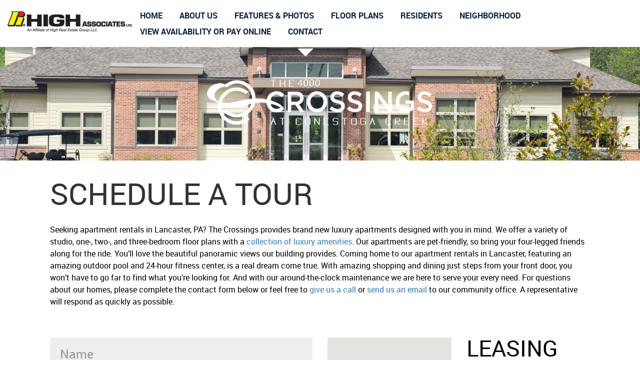

--- FILE ---
content_type: text/html; charset=utf-8
request_url: https://www.lifeatthecrossings.com/contact/?scheduleatour
body_size: 11415
content:




<!DOCTYPE html>
<html lang="en">
<head>
    <title>Luxury Apartment Rentals in Lancaster PA | Contact The Crossings</title>

    <meta charset="utf-8" />
    <meta http-equiv="X-UA-Compatible" content="IE=10" />
    <meta name="viewport" content="width=device-width ,minimal-ui, initial-scale=1" />

    
    <meta name="og:title" property="og:title" content="Luxury Apartment Rentals in Lancaster PA | Contact The Crossings" />
<meta name="og:type" property="og:type" content="website" />
<meta name="og:description" property="og:description" content="Seeking apartment rentals in Lancaster, PA? Contact The Crossings. We look forward to speaking with you and scheduling your personal tour today!  https://www.lifeatthecrossings.com/contact/" />
<meta name="og:url" property="og:url" content="https://www.lifeatthecrossings.com/contact/" />

    
    <meta name="title" property="title" content="Luxury Apartment Rentals in Lancaster PA | Contact The Crossings" />
<meta name="keywords" property="keywords" content="Luxury Apartment Rentals in Lancaster PA" />
<meta name="description" property="description" content="Seeking apartment rentals in Lancaster, PA? Contact The Crossings. We look forward to speaking with you and scheduling your personal tour today!" />

    
    <link rel="canonical" href="https://www.lifeatthecrossings.com/contact/" />
    
    

    
<script src='/Static/shared/Content/scripts/components/blocks/form-container-block.js?v=1.0.0.20728' defer ></script>



    
    <link type="image/ico" href="/Static/global/favicon/favicon.ico" rel="icon">
    <link rel="stylesheet" type ="text/css" href="/dist/residential/css/styles.min.css?v=0119112504"/>
    

    <!--[if lt IE 9]>
        <script src="//oss.maxcdn.com/libs/html5shiv/3.7.0/html5shiv.js"></script>
        <script src="//oss.maxcdn.com/libs/respond.js/1.4.2/respond.min.js"></script>
    <![endif]-->

    <script>
        !function (t) { "use strict"; t.loadCSS || (t.loadCSS = function () { }); var e = loadCSS.relpreload = {}; if (e.support = function () { var e; try { e = t.document.createElement("link").relList.supports("preload") } catch (t) { e = !1 } return function () { return e } }(), e.bindMediaToggle = function (t) { function e() { t.media = a } var a = t.media || "all"; t.addEventListener ? t.addEventListener("load", e) : t.attachEvent && t.attachEvent("onload", e), setTimeout(function () { t.rel = "stylesheet", t.media = "only x" }), setTimeout(e, 3e3) }, e.poly = function () { if (!e.support()) for (var a = t.document.getElementsByTagName("link"), n = 0; n < a.length; n++) { var o = a[n]; "preload" !== o.rel || "style" !== o.getAttribute("as") || o.getAttribute("data-loadcss") || (o.setAttribute("data-loadcss", !0), e.bindMediaToggle(o)) } }, !e.support()) { e.poly(); var a = t.setInterval(e.poly, 500); t.addEventListener ? t.addEventListener("load", function () { e.poly(), t.clearInterval(a) }) : t.attachEvent && t.attachEvent("onload", function () { e.poly(), t.clearInterval(a) }) } "undefined" != typeof exports ? exports.loadCSS = loadCSS : t.loadCSS = loadCSS }("undefined" != typeof global ? global : this);
    </script>

    
<link rel='stylesheet' type='text/css' data-f-resource='EPiServerForms.css' href='/WebResource.axd?d=s-f6ie6T4Qaxga0Un_qm8-JACkzVzXXUkKdcGLJDQUBVYJ4rZiu1WCyQnLHJ1IWFaVzwRaVJUk9Ws6nsQHCeD4_31ejwa2Wmdx6GlPuEIMUizhUnQcI5Xxqq2cnGf6Pf3Vhon0xf6NDwpzoNG1qpcKfvSuE1&t=637213592560000000' />

<script type="text/javascript">
var epi = epi||{}; epi.EPiServer = epi.EPiServer||{}; epi.EPiServer.Forms = epi.EPiServer.Forms||{};
                    epi.EPiServer.Forms.InjectFormOwnJQuery = true;epi.EPiServer.Forms.OriginalJQuery = typeof jQuery !== 'undefined' ? jQuery : undefined;
</script>
<script type="text/javascript" src="/WebResource.axd?d=rQapnFTl_pgMjn3yGS-nPo0pF6PCuBzE2w7TcjaihIACtx79AE1IwWsWm3aLXjP4s4jWJvHL6CLalisw1WBV8qa6dvhVehNfhuKyWFVqIbPEaq2kWefZ0sruRNK3Z2IV7p_ERB1qw4m2wPzxsWH-nbbzmlM1&t=637213592560000000"></script>
<script type="text/javascript">
/*
This EPiServerForms_prerequisite.js TEMPLATE will be compiled with serverside values and injected into ViewMode page
We reuse the existed global var epi from EPiServer CMS, if any. It will init/grab the epi object, and init epi.EPiServer.Forms object
*/

// (by default) Forms's jQuery will be injected right before this file. From now on, we refer Forms own jQuery as $$epiforms.
// after this code, the object $ and jQuery will revert back to its original meaning in original library (Alloy jQuery or other lib).

// Our clients' sites may include their own Jquery version (e.g. a higher version for some special functionalities), which leads to unexpected conflicts with ours.
// To avoid this, we use jQuery.noConflict()  to set up $$epiforms as an allias for our jquery and then, revert Jquery allias to clients' by using
// epi.EPiServer.Forms.OriginalJQuery whose value is set up as Jquery at the beginning in FormBlockController.
// This also allows us to extend our own Jquery's functionalities without causing further conflicts.

var $$epiforms = epi.EPiServer.Forms.InjectFormOwnJQuery ? jQuery.noConflict() : jQuery;
if (epi.EPiServer.Forms.OriginalJQuery) {
    jQuery = epi.EPiServer.Forms.OriginalJQuery;
    delete epi.EPiServer.Forms.OriginalJQuery;
}
(function () {
    var externalScript = ["/ClientResources/ViewMode/EPiServerFormsExternal.js","/ClientResources/ViewMode/RecaptchaElementBlock.js"],
        externalCss = [];

    if (epi.EPiServer.Forms.ExternalScriptSources) {
        externalScript = epi.EPiServer.Forms.ExternalScriptSources.concat(externalScript);
        // Remove duplicate items
        externalScript = externalScript.filter(function (value, index, self) {
            return self.indexOf(value) === index;
        });
    }
    if (epi.EPiServer.Forms.ExternalCssSources) {
        externalCss = epi.EPiServer.Forms.ExternalCssSources.concat(externalCss);
        // Remove duplicate items
        externalCss = externalCss.filter(function (value, index, self) {
            return self.indexOf(value) === index;
        });
    }

    $$epiforms.extend(true, epi.EPiServer, {
        CurrentPageLink: "16580",
        CurrentPageLanguage: "en",
        CurrentFormLanguage: "en",
        Forms: {
            Utils: {}, Data: {}, Extension: {}, Validation: {}, Navigation: {}, Dependency: {},
            $: $$epiforms,  // save our own link to our own jQuery
            ThrottleTimeout: 500,  // miliseconds
            ExternalScriptSources: externalScript,
            ExternalCssSources: externalCss,
            UploadExtensionBlackList: "asp,aspx,asa,ashx,asmx,bat,chm,class,cmd,com,config,dll,exe,hta,htr,htw,jse,json,lnk,mda,mdb,msc,msh,pif,printer,ps1,ps2,reg,rem,scf,scr,sct,shtm,shtml,soap,stm,svc,url,vb,vbe,vbs,vsix,ws,wsc,wsf,wsh,xamlx,htm,html,js,jar",
            Messages: {"viewMode":{"malformStepConfiguration":"Improperly formed FormStep configuration. Some steps are attached to pages, while some steps are not attached, or attached to content with no public URL.","commonValidationFail":"This element value is not valid."},"fileUpload":{"overFileSize":"The upload file size should be less than {0} MB.","invalidFileType":"The upload file format is not allowed or not supported.","postedFile":"(Previous posted file(s): {0})"}},
            LocalizedResources: {"highnet":{"editview":{"requirejs":"JavaScript is required to display reCAPTCHA."}},"validators":{"episerver.forms.implementation.validation.recaptchavalidator":{"displayname":"reCAPTCHA","message":"Please verify that you are not a robot."},"fileuploadelementselfvalidator":{"multiplefilenotallowed":"Not allowed to upload multiple files."},"episerver.forms.implementation.validation.requiredvalidator":{"displayname":"Required","message":"This field is required."},"episerver.forms.implementation.validation.regularexpressionvalidator":{"displayname":"Regular expression","message":"This field should be in \"{0}\" format."},"episerver.forms.implementation.validation.captchavalidator":{"displayname":"Captcha","message":"Enter the characters you see in the picture."},"episerver.forms.implementation.validation.allowedextensionsvalidator":{"displayname":"Allowed extensions","message":"The upload file format is not allowed or not supported.","allowedextensionsmessage":"The upload file format is not allowed or not supported. File format should be: {0}."},"episerver.forms.implementation.validation.maxfilesizevalidator":{"displayname":"Max file size","message":"The upload file size should be less than {0} MB."},"episerver.forms.implementation.validation.emailvalidator":{"displayname":"Email","message":"Enter a valid email address."},"episerver.forms.implementation.validation.urlvalidator":{"displayname":"Url","message":"Enter a valid URL."},"episerver.forms.implementation.validation.dateddmmyyyyvalidator":{"displayname":"Date (DD/MM/YYYY)","message":"Enter a date in the DD/MM/YYYY format."},"episerver.forms.implementation.validation.datemmddyyyyvalidator":{"displayname":"Date (MM/DD/YYYY)","message":"Enter a date in the MM/DD/YYYY format."},"episerver.forms.implementation.validation.dateyyyymmddvalidator":{"displayname":"Date (YYYY-MM-DD)","message":"Enter a date in the YYYY-MM-DD format."},"episerver.forms.implementation.validation.numericvalidator":{"displayname":"Numeric","message":"Enter a valid number."},"episerver.forms.implementation.validation.integervalidator":{"displayname":"Integer","message":"Enter a valid integer."},"episerver.forms.implementation.validation.positiveintegervalidator":{"displayname":"Positive integer","message":"Enter a valid positive integer."},"elementselfvalidator":{"unexpectedvalueisnotaccepted":"Unexpected value is not accepted."},"custommessage":{"resetbuttonlabel":"Reset to default","errormessagelabel":"Error message "}},"externalsystems":{"episerver.marketing.connector.forms.marketingconnectormapping":{"displayname":"MA System Database"}},"conditioncombination":{"all":"All","any":"Any"},"satisfiedaction":{"hide":"Hidden","show":"Shown"},"contenttypescomponent":{"title":"Form Elements","description":"Show all content types of Episerver Forms"},"formscomponent":{"title":"Forms","description":"Manage forms for the website","command":{"create":{"label":"New form"},"viewdata":{"label":"Form submissions"}},"messages":{"nocontent":"This folder does not contain any forms."}},"formdataview":{"name":"Form submissions","description":"View form submissions","heading":"Form submissions","begindate":"From date","enddate":"To date","search":"Search","nodata":"There is no data","export":"Export as ...","exportasxml":"XML","exportasxmldesc":"Export form data in XML format","exportascsv":"CSV","exportascsvdesc":"Export form data in CSV format","exportasjson":"JSON","exportasjsondesc":"Export form data in JSON format","finalizedonly":"Finalized Only","deleteselecteditems":"Delete","exportasxlsx":"XLSX","exportasxlsxdesc":"Export form data in XLSX format","selectalltooltip":"Select All","deselectalltooltip":"Deselect All","deleteconfirmation":"Do you want to delete the selected items? This action cannot be undone.","nopostid":"No post Id for deleting.","couldnotgetassociateform":"Could not get associate Form.","deletesuccessful":"Successfully deleted post data.","accessdenied":"You do not have permission to view this data.","submittime":"Time","submituser":"By user","hostedpage":"Submitted from","finalizedsubmission":"Finalized","selectioninfo":"All <b>${0}</b> record(s) are selected. ","extraselectionlink":"Select all <b>${0}</b> records","clearselectionlink":"Clear selection","filterdata":"Filter","searchallcolumns":"All columns","exportasdecryptedcsv":"Decrypted CSV","exportasdecryptedcsvdesc":"Decrypt and export form data in CSV format"},"formscontentarea":{"emptyactions":{"actions":{"createnewformselement":"create a new element"},"template":"You can drop form elements here or {createnewformselement}.","templatewithoutcreate":"You can drop content here."}},"fieldselector":{"title":"Select dependent field"},"submissionactors":{"episerver.forms.implementation.actors.callwebhookaftersubmissionactor":{"displayname":"Trigger webhook after form submission"},"episerver.forms.implementation.actors.sendemailaftersubmissionactor":{"displayname":"Send email after form submission"}},"visitordatasources":{"episerver.forms.implementation.visitordata.ipaddressvisitordatasource":{"displayname":"IP Address"},"episerver.forms.implementation.visitordata.geovisitordatasource":{"displayname":"Geo","properties":{"city":"City","country_code":"Country code","country_name":"Country name","ip":"IP","latitude":"Latitude","longitude":"Longitude","region_code":"Region code","region_name":"Region name","time_zone":"Time zone","zip_code":"Zip code"}},"episerver.forms.implementation.visitordata.profilevisitordatasource":{"displayname":"Profile","properties":{"address":"Address","zipcode":"Zip code","locality":"Locality","email":"Email","firstname":"First name","lastname":"Last name","language":"Language","country":"Country","company":"Company","title":"Title"}},"episerver.forms.implementation.visitordata.useragentvisitordatasource":{"displayname":"User agent","properties":{"ismobiledevice":"Is mobile","useragent":"User agent"}},"episerver.forms.implementation.visitordata.visitorgroupvisitordatasource":{"displayname":"Visitor groups","properties":{"id":"Id","name":"Name"}},"youmustselectvalueforhiddenvisitor":"You must select a value for the type of visitor data you choose."},"messages":{"fileupload":{"overfilesize":"The upload file size should be less than {0} MB.","invalidfiletype":"The upload file format is not allowed or not supported.","postedfile":"(Previous posted file(s): {0})"},"formsubmission":{"outdatedforminit":"Your current session for viewing the form is expired. Refresh your page to continue.","requirelogin":"You must be logged in to submit this form. If you are logged in and still cannot post, make sure \"Do not track\" in your browser settings is disabled.","denymultisubmit":"You already submitted this form.","submitsuccess":"The form has been submitted successfully.","validationfailformat":"Validation failed on \"{0}\" field: {1}","thereisnoformguid":"Submit data FAILED: there is no Form's Guid.","couldnotgetform":"Submit data FAILED: could not get Form with Id = {0}.","submitcancelled":"TECHNICAL INFO: Submitting process is cancelled. Reason: ","formisrestricted":"Could not submit form. You do not have sufficient privileges.","formexpired":"Could not submit form. Form has been expired.","formdeleted":"Could not submit form. Form has been deleted.","submitnotsuccess":"Failed to submit.","sessionoff":"You cannot submit this form because it do not allow to store data and Session State is OFF."}},"dependcondition":{"notapplicable":"Not applicable","matchregularexpression":"Match with regular expression","equals":"Equals","notequals":"Not equals","contains":"Contains","notcontains":"Not contains"},"imagechoiceitems":{"emptyactions":{"actions":{"createnewitem":"Create a link to an image"},"template":"Drop image content here.<br/>You also can {createnewitem}."},"menutooltip":"Display menu"},"editview":{"elementdependant":"This field depends on other field(s)","retentionperiod":{"partial":"partial","finalized":"finalized","default":"Default","keepforsomedays":"{0} days","customization":"Custom (days):","keepforever":"Forever","validation":{"errormessage":{"long":"The {0} submission retention period field must be an integer between {1} and {2}","short":"Input must be an integer between {0} and {1}"}},"revision":{"warningmessage":"At least {0} submission(s) are affected by your retention policy change"}},"notconfigured":"Not configured yet","insertplaceholder":"Insert placeholder","selectanitem":"Select an item","externalsystems":"External system field mapping","connecteddatasource":"Connect to Datasource","createemailtemplate":"Create email template","editemailtemplate":"Edit email template","addwebhook":"Add webhook","editwebhook":"Edit webhook","selectpage":"Select page","usemanualinput":"Use manual input","errorconditionalstepcannotcontainrequiredelement":"This Form step should not depend on other elements because it contains mandatory element [{0}].","cannotbuildformmodel":"Cannot build the form. You cannot use FormContainerBlock as a property. You can render a form in a ContentArea only.","resetconnecteddatasource":"Reset"},"viewmode":{"stepnavigation":{"previous":"Previous step","next":"Next step","page":"Step"},"untitled":"Untitled","selection":{"selectanoption":"-- Select an option --","selectoptions":"-- Select options --"},"reset":"Reset form","submit":"Submit","refreshcaptcha":"Refresh captcha","captchalabel":"Word verification","malformstepconfigruation":"Improperly formed FormStep configuration. Some steps are attached to pages, while some steps are not attached, or attached to content with no public URL.","commonvalidationfail":"This element value is not valid.","readonlymode":"Read-only mode. Submitted data is not saved.","submissionactors":{"savedatatostorage":{"error":"Something went wrong. Please contact the administrator for more information."}}},"contentediting":{"fielddependency":{"condition":{"field":"Field","operator":"Operator","value":"Value"},"invalidcondition":"The condition is no longer valid","conditiondialog":{"title":"Condition Details"}},"optionitem":{"caption":"Choice","value":"Value","checked":"Checked by default","containsinvalidcharacter":"Comma (,) character is not allowed."},"emailtemplateactor":{"fromemail":"From","fromemaildescription":"Email address to send from","toemails":"To","toemailsdescription":"Email address to send to, or name of a form field with the email address (for confirmation emails)","subject":"Subject","subjectdescription":"Subject line for the email. You can use #FIELDNAME# to insert values from the form.","body":"Message","bodydescription":"The body of the email. You can insert values from the form with #FIELDNAME#, or show a summary listing of the form fields with #SUMMARY.","fromemailplaceholder":"someone@example.com","toemailsplaceholder":"address@example.com,...","subjectplaceholder":"Enter email subject"},"webhookactor":{"url":"Webhook URL","urldescription":"Webhook URL to send data payload to (http or https protocol).","jsonformat":"POST data in JSON format"},"validation":{"circulardependency":"Circular dependency configuration is not allowed","greaterthanequaltoerrorformat":"The {0} must be >= {1}'s value.","lessthanequaltoerrorformat":"The {0} must be <= {1}'s value.","inrangeerrorformat":"\"{0}\" is not a valid value for {1}. Only number is allowed and {1} must be in range of [{2} - {3}]'s value.","stepinrangeerrorformat":"The {0} must be >= 1 and <= {2} - {1} value.","positiveinteger":"Only a positive number is allowed."}},"admin":{"databasejob":{"updatemissingvalueofretentionpolicyjob":{"description":"This job will update forms with missing retention values.","displayname":"Form Update Missing Retention Values.","returnmessage":"Updated forms with missing retention values."},"expiredformsubmissionremovejob":{"description":"\n                This job will delete all expired Form Submission data. The expiration of Form Submission data is defined in the form properties, retention policy. In addition, all submissions of forms that are no longer available are also deleted as well.\n              ","displayname":"Form Submissions Cleanup","returnmessage":"{0} expired submission(s) deleted. {1} submission(s) of removed form deleted."}}}}
        }
    });
})();

</script>
<script type="text/javascript">
(function(w,d,s,l,i){w[l]=w[l]||[];w[l].push({'gtm.start':
new Date().getTime(),event:'gtm.js'});var f=d.getElementsByTagName(s)[0],
j=d.createElement(s),dl=l!='dataLayer'?'&l='+l:'';j.async=true;j.src=
'https://www.googletagmanager.com/gtm.js?id='+i+dl;f.parentNode.insertBefore(j,f);
})(window,document,'script','dataLayer','GTM-5F2CLW9');
</script>



    
    
    
    

<script type="text/javascript" src="https://doorway.knck.io/latest/doorway.min.js"></script>
<script text="text/javascript">
	window.knockDoorway.init('c543fde078f411eaa2731231f6598f49', 'community', '8255848b1a911ea4');
</script>            <meta name="google-site-verification" content="aoh-oNRC3c3VMza3KtcB-1Do2gaW-JRYdFilQKbMLdM" />

<script type="text/javascript">var appInsights=window.appInsights||function(config){function t(config){i[config]=function(){var t=arguments;i.queue.push(function(){i[config].apply(i,t)})}}var i={config:config},u=document,e=window,o="script",s="AuthenticatedUserContext",h="start",c="stop",l="Track",a=l+"Event",v=l+"Page",r,f;setTimeout(function(){var t=u.createElement(o);t.src=config.url||"https://js.monitor.azure.com/scripts/a/ai.0.js";u.getElementsByTagName(o)[0].parentNode.appendChild(t)});try{i.cookie=u.cookie}catch(y){}for(i.queue=[],r=["Event","Exception","Metric","PageView","Trace","Dependency"];r.length;)t("track"+r.pop());return t("set"+s),t("clear"+s),t(h+a),t(c+a),t(h+v),t(c+v),t("flush"),config.disableExceptionTracking||(r="onerror",t("_"+r),f=e[r],e[r]=function(config,t,u,e,o){var s=f&&f(config,t,u,e,o);return s!==!0&&i["_"+r](config,t,u,e,o),s}),i}({instrumentationKey:"6bb3fdec-ecd0-4b06-ad90-b41da42274a5",sdkExtension:"a"});window.appInsights=appInsights;appInsights.queue&&appInsights.queue.length===0&&appInsights.trackPageView();</script></head>

<body>

    
    

    



<div id="residential-wrapper" class="" data-ishighsteel="False">
    


<div class="residential-header sticky-header fixed">
    <div class="residential-header__logo">
        <a href="/">
<img alt="High Associates Brand Logo " title=""    src="/imagevault/publishedmedia/n6y9yal0hd2rnixxvx4n/HAL-horiz-color_400.jpg" ></a>
    
    </div>
    <div class="residential-header__right-nav">
        <div class="residential-header__right-nav-wrapper">
            <span class="residential-header__toggle-button desktop"><span></span><span></span><span></span></span>
            <ul class="residential-header__nav">
                    <li class="">
                        <a href="/" target="">Home</a> 
                    </li>
                    <li class="">
                        <a href="/about-us/" target="">About us</a> 
                    </li>
                    <li class="">
                        <a href="/features--photos/" target="">Features &amp; Photos</a> 
                    </li>
                    <li class="">
                        <a href="/floor-plans/" target="">Floor Plans</a> 
                    </li>
                    <li class="">
                        <a href="/residents/" target="">Residents</a> 
                            <ul class="residential-header__subnav">
                                    <li><a href="/residents/faq/" target="">FAQ</a></li>
                                    <li><a href="/residents/calendar/" target="">Calendar</a></li>
                            </ul>
                    </li>
                    <li class="">
                        <a href="/neighborhood/" target="">Neighborhood</a> 
                    </li>
                    <li class="">
                        <a href="/ApplyorPay/" target="">View Availability or Pay Online</a> 
                    </li>
                    <li class="active">
                        <a href="/contact/" target="">Contact</a> 
                    </li>

            </ul>
        </div>
    </div>
    
</div>
    <input type="hidden" id="site-color" value="#8e967f" />
    





<div class="crossings-banner desktop">
    <img src="/imagevault/publishedmedia/6qhm9mvnm7180czhw3uw/DSC_0203.jpg" alt="" >
    <div class="crossings-banner__content"><img src="/imagevault/publishedmedia/waof9x1c3jvqoa3c058h/Crossing_at_CC_Logo_Graphic_White_rev.png" style="width:500px"  alt=""  ></div>
</div>
<div class="crossings-banner tablet">
    <img src="/imagevault/publishedmedia/07co4mhg2ha9t814y6i7/DSC_0203.jpg" alt=""  />
    <div class="crossings-banner__content"><img src="/imagevault/publishedmedia/waof9x1c3jvqoa3c058h/Crossing_at_CC_Logo_Graphic_White_rev.png" style="width:500px" alt="" ></div>
</div>

<div class="crossings-banner mobile">
    <img src="/imagevault/publishedmedia/7upcxbaimwfdb8orfoef/DSC_0203.jpg" alt=""  />
    <div class="crossings-banner__content"><img src="/imagevault/publishedmedia/waof9x1c3jvqoa3c058h/Crossing_at_CC_Logo_Graphic_White_rev.png" style="width:500px" alt="" ></div>
</div>
<div class="page-contents">
    <div class="container">
        <h1>Schedule a Tour</h1>
        <p><span>Seeking apartment rentals in Lancaster, PA? The Crossings provides brand new luxury apartments designed with you in mind. We offer a variety of studio, one-, two-, and three-bedroom floor plans with a&nbsp;</span><strong><a href="/features--photos/">collection of luxury amenities</a>.&nbsp;</strong><span>Our apartments are pet-friendly,</span><span>&nbsp;so bring your four-legged friends along for the ride. You’ll love the beautiful panoramic views our building provides. Coming home to our apartment rentals in Lancaster, featuring an amazing outdoor pool and 24-hour fitness center,&nbsp;is a real dream come true. With amazing shopping and dining just steps from your front door,&nbsp;you won’t have to go far to find what you’re looking for. And with our around-the-clock maintenance we are here to serve your every need. For questions about our homes,&nbsp;</span><span>please complete the contact form below or feel free to&nbsp;</span><a href="tel:7176638331" target="_blank"><strong>give us a call</strong></a><span>&nbsp;or&nbsp;</span><a href="mailto:thecrossings@high.net" target="_blank"><strong>send us an email</strong></a><span>&nbsp;</span><span>to our community office. A representative will respond as quickly as possible.</span></p>
    </div>
</div>
<div class="container">
    <div class="row">
        <div class="col-xs-12 col-sm-12 col-md-6">
            <div><div class="block formcontainerblock   ">

        <form method="post" 
              data-f-metadata=""
              enctype="multipart/form-data" class="EPiServerForms ValidationSuccess" data-f-type="form" id="a67fc51d-df38-4540-86ba-f001e574dc86">
            
        

        
        <script type="text/javascript" src="/EPiServer.Forms/DataSubmit/GetFormInitScript?formGuid=a67fc51d-df38-4540-86ba-f001e574dc86&formLanguage=en"></script>

        
        <input type="hidden" class="Form__Element Form__SystemElement FormHidden FormHideInSummarized" name="__FormGuid" value="a67fc51d-df38-4540-86ba-f001e574dc86" data-f-type="hidden" />
        <input type="hidden" class="Form__Element Form__SystemElement FormHidden FormHideInSummarized" name="__FormHostedPage" value="16580" data-f-type="hidden" />
        <input type="hidden" class="Form__Element Form__SystemElement FormHidden FormHideInSummarized" name="__FormLanguage" value="en" data-f-type="hidden" />
        <input type="hidden" class="Form__Element Form__SystemElement FormHidden FormHideInSummarized" name="__FormCurrentStepIndex" value="0" data-f-type="hidden" />
        <input type="hidden" class="Form__Element Form__SystemElement FormHidden FormHideInSummarized" name="__FormSubmissionId" value="" data-f-type="hidden" />
         <input name="__RequestVerificationToken" type="hidden" value="or6UeElWSGxwM1cfFZTUjXJAwZfw2M95n1GY8B2ifLu4UQdxW0lP_2LRrCPRRlHmvxh84wfcwXDNVyTaa4V3QaoFPYg1" />
        
        
        <aside class="Form__Description"></aside>
        <div class="success-message d-none"><p>Thanks for your interest. We'll be in touch should your experience and interests be a match.</p></div>
        

        
        <div class="Form__Status">
            <div class="Form__Status__Message hide" data-f-form-statusmessage>
                
                
            </div>
        </div>

        <div class="Form__MainBody">
            
                <section id="__field_" data-f-type="step" data-f-element-name="__field_" class="Form__Element FormStep Form__Element--NonData " data-f-stepindex="0" data-f-element-nondata>
                    

                    <!-- Each FormStep groups the elements below it til the next FormStep -->
                    <div class="block textboxelementblock   "><div class="Form__Element FormTextbox form-group contact ValidationRequired" data-f-element-name="__field_17470" data-f-type="textbox">
        <label for="c72e8afa-8e00-4c6b-aee3-b980258a6bbd" class="sr-only"></label>
        <input name="__field_17470" id="c72e8afa-8e00-4c6b-aee3-b980258a6bbd" type="text" class="FormTextbox__Input form-control contact"
            placeholder="Name" value=""  required aria-required="true" data-f-datainput />

        <span class="Form__Element__ValidationError" data-f-linked-name="__field_17470" data-f-validationerror="" id="__field_17470_desc" style="display:none"></span>
        
    </div></div><div class="block textboxelementblock   "><div class="Form__Element FormTextbox form-group contact ValidationRequired" data-f-element-name="__field_17475" data-f-type="textbox">
        <label for="156aed5b-a6ca-4308-9cb3-fb519c5a17c9" class="sr-only">email</label>
        <input name="__field_17475" id="156aed5b-a6ca-4308-9cb3-fb519c5a17c9" type="text" class="FormTextbox__Input form-control contact"
            placeholder="Email" value=""  required aria-required="true" data-f-datainput />

        <span class="Form__Element__ValidationError" data-f-linked-name="__field_17475" data-f-validationerror="" id="__field_17475_desc" style="display:none"></span>
        
    </div></div><div class="block textboxelementblock   "><div class="Form__Element FormTextbox form-group contact ValidationRequired" data-f-element-name="__field_17477" data-f-type="textbox">
        <label for="ae23e5d0-070d-4664-897a-e15135a49094" class="sr-only">Phone</label>
        <input name="__field_17477" id="ae23e5d0-070d-4664-897a-e15135a49094" type="text" class="FormTextbox__Input form-control contact"
            placeholder="Phone" value=""  required aria-required="true" data-f-datainput />

        <span class="Form__Element__ValidationError" data-f-linked-name="__field_17477" data-f-validationerror="" id="__field_17477_desc" style="display:none"></span>
        
    </div></div><div class="block textareaelementblock   "><div class="Form__Element FormTextbox FormTextbox--Textarea form-group contact" data-f-element-name="__field_17471" data-f-modifier="textarea" data-f-type="textbox">
        <label for="1a8669b5-3150-4638-bd83-818e209056c7" class="sr-only">Description</label>
        <textarea name="__field_17471" id="1a8669b5-3150-4638-bd83-818e209056c7" class="FormTextbox__Input form-control"
            placeholder="Description" data-f-label="Description" data-f-datainput
             ></textarea>
        <span class="Form__Element__ValidationError" data-f-linked-name="__field_17471" data-f-validationerror="" id="__field_17471_desc" style="display:none"></span>
    </div></div><div class="block recaptchaelementblock   ">

<div class="Form__Element Form__CustomElement FormRecaptcha" data-epiforms-element-name="__field_17473" data-epiforms-sitekey="6LdwJeQqAAAAAKURZTsGpapwwIH2_oFirLgjCwv7" id="394d98c2-091d-4a98-a8fb-496ab89014c3">
    
        <div class="g-recaptcha"></div>
        <span data-epiforms-linked-name="__field_17473" class="Form__Element__ValidationError recaptcha-message" style="display:none;"></span>
    
</div>

</div><div class="block submitbuttonelementblock   ">
    <button id="063b83b6-4c84-46bb-be1c-629006a4bc68" name="submit" type="submit" value="063b83b6-4c84-46bb-be1c-629006a4bc68" data-f-is-finalized="false"
        data-f-is-progressive-submit="true" data-f-type="submitbutton"
         
        
            class="Form__Element FormExcludeDataRebind FormSubmitButton">
            Submit
        
    </button>

</div>
                </section>

            
        </div>
        
    
        
            </form>
    </div></div>
        </div>
        <div class="col-xs-12 col-sm-12 col-md-6">
            <div class="contact-form__information">
                <div class="row">
                    <div class="col-xs-12 col-sm-6 col-md-6">
                        <div class="contact-form__map">
                            <div class="residential-location no-border">
                                <div id="residential-location__map" data-lat="40.059255" data-long="-76.340864" data-center="true"></div>
                            </div>
                        </div>
                    </div>
                    <script src="https://maps.googleapis.com/maps/api/js?v=3.exp&key=AIzaSyCCLfb2ASEB5qeim2Ne88PqDnUWKmWFRoE"></script>
                        <div class="col-xs-12 col-sm-6 col-md-6">
                            <div class="contact-form__offices">
                                    <div class="office">
                                        <h3>LEASING OFFICE</h3>
                                        <p>4000 Crossings Boulevard</p>
<p>Lancaster, PA 17601</p>
                                    </div>
                                    <div class="office">
                                        <h3>OFFICE HOURS</h3>
                                        <p>Monday - Friday: 10:00 am to 5:00 pm<span><br /></span></p>
<p>Saturday:&nbsp;<span>Closed</span></p>
<p>Sunday:&nbsp;<span>Closed</span></p>
                                    </div>
                            </div>
                        </div>

                </div>
            </div>
        </div>
    </div>
</div>


</div>
<div class="residential-footer ">



<div class="residential-footer type-2">
    <div class="residential-footer__information" style=border-top-color:#8e967f>
        <div class="container">
            <div class="row">
                        <div class="col-xs-12 col-sm-6 col-md-4">
                            <div class="residential-footer__information-block">
                                <h3>THE Crossings</h3>
                                <p>4000 Crossings Boulevard</p>
<p>Lancaster, PA &nbsp;17601</p>
<p>Phone: <a href="tel:(717) 482-1711">(717) 482-1711</a><br />Email: <a href="mailto:crossingspa-w@m.knck.io">crossingspa-w@m.knck.io</a></p>
                            </div>
                        </div>
                        <div class="col-xs-12 col-sm-6 col-md-4">
                            <div class="residential-footer__information-block">
                                <h3>LEASING OFFICE HOURS</h3>
                                <p>Monday - Friday: 10:00 am to 5:00 pm<br />Saturday: Closed<br />Sunday: Closed</p>
                            </div>
                        </div>
                        <div class="col-xs-12 col-sm-6 col-md-4">
                            <div class="residential-footer__information-block">
                                <h3>PET POLICY</h3>
                                <p>$300 for one pet, $600 for 2 pets<br />$25/month for one pet, $50/month for 2 pets</p>
<p>Service and support animals that are medically necessary for the person to use and enjoy the apartment are not considered pets.</p>
                            </div>
                        </div>
            </div>
        </div>
    </div>
    <div class="residential-footer__copyright">
        <div class="container">
            <div class="row">
                <div class="col-xs-12 col-sm-3 col-md-3">
                    <div class="residential-footer__copyright-left">
                                    <a href="https://thereserveatgreenfield.com/"><img src="https://thereserveatgreenfield.com/contentassets/21504d94cac04197a73ef0bed5b214a9/28215_equalopporthousesm.jpg" alt="equal housing"></a>
            <a href="https://thereserveatgreenfield.com/contact/"><img src="https://thereserveatgreenfield.com/contentassets/21504d94cac04197a73ef0bed5b214a9/28214_wheelchairsm.jpg" alt="Wheel Chair "></a>

                    </div>
                </div>
                <div class="col-xs-12 col-sm-6 col-md-6">
                    <div class="residential-footer__copyright-text">


                        
All Rights Reserved. High Associates &#169; 2017
                    </div>
                </div>
                <div class="col-xs-12 col-sm-3 col-md-3">
                    <div class="residential-footer__copyright-right">
                                    <a href="https://www.facebook.com/The-Crossings-Apartments-2056446958013328/"><img src="/globalassets/footer-icons/facebook.png" alt="facebook"></a>

                    </div>
                </div>
            </div>
        </div>
    </div>
</div></div>
    <script type="text/javascript">
        var styleNode = document.createElement("style");
        var formSubmitBtnBorderStyle = document.createTextNode(".formcontainerblock .Form__MainBody .block.submitbuttonelementblock button { border-color: #8e967f !important}");
        styleNode.appendChild(formSubmitBtnBorderStyle);

        var formSubmitBtnBgStyle = document.createTextNode(".formcontainerblock .Form__MainBody .block.submitbuttonelementblock button:before { background: #8e967f !important}");
        styleNode.appendChild(formSubmitBtnBgStyle);

        var formStatusStyle = document.createTextNode(".EPiServerForms .Form__Status .Form__Success__Message  { background: #8e967f !important}");
        styleNode.appendChild(formStatusStyle);



        var formStatusStyle = document.createTextNode(".EPiServerForms .Form__Status .Form__Success__Message  { background: #8e967f !important}");
        styleNode.appendChild(formStatusStyle);

        var formSuccessMessageStyle = document.createTextNode(".formcontainerblock .success-message  { background: #8e967f !important}");
        styleNode.appendChild(formSuccessMessageStyle);

        document.head.appendChild(styleNode);
    </script>



    
    <script type="text/javascript" src="/dist/residential/scripts/scripts.js?v=0119112518"></script>
    <script defer src='/bundles/lazysizes.js?v=2x_yri9L5U3LAoKzNNKWrhpTazMLHcB4IawvnH4HEac1'></script>

    

    
<script src="https://www.google.com/recaptcha/api.js?onload=initRecaptchaElements&render=explicit"
        async defer>
</script>

<script type="text/javascript" src="/WebResource.axd?d=TzRGlCddaaqtz0Im2nSJhP-C_yKWoa4GClRffeBH-kx07rvJ9xGsSV_tCr5IycrA18Yp4xe-BGNFOxF_wc3iSrB2oY2BDRIDGIT_0AQ2Y413ETebKo1f33ij80emg_CYhZLwvf14W67rOchz3co8vX4sEe41&t=637213592560000000"></script>

</body>
</html>


--- FILE ---
content_type: text/html; charset=utf-8
request_url: https://www.google.com/recaptcha/api2/anchor?ar=1&k=6LdwJeQqAAAAAKURZTsGpapwwIH2_oFirLgjCwv7&co=aHR0cHM6Ly93d3cubGlmZWF0dGhlY3Jvc3NpbmdzLmNvbTo0NDM.&hl=en&v=N67nZn4AqZkNcbeMu4prBgzg&size=normal&anchor-ms=20000&execute-ms=30000&cb=ym3r8i481fp2
body_size: 49302
content:
<!DOCTYPE HTML><html dir="ltr" lang="en"><head><meta http-equiv="Content-Type" content="text/html; charset=UTF-8">
<meta http-equiv="X-UA-Compatible" content="IE=edge">
<title>reCAPTCHA</title>
<style type="text/css">
/* cyrillic-ext */
@font-face {
  font-family: 'Roboto';
  font-style: normal;
  font-weight: 400;
  font-stretch: 100%;
  src: url(//fonts.gstatic.com/s/roboto/v48/KFO7CnqEu92Fr1ME7kSn66aGLdTylUAMa3GUBHMdazTgWw.woff2) format('woff2');
  unicode-range: U+0460-052F, U+1C80-1C8A, U+20B4, U+2DE0-2DFF, U+A640-A69F, U+FE2E-FE2F;
}
/* cyrillic */
@font-face {
  font-family: 'Roboto';
  font-style: normal;
  font-weight: 400;
  font-stretch: 100%;
  src: url(//fonts.gstatic.com/s/roboto/v48/KFO7CnqEu92Fr1ME7kSn66aGLdTylUAMa3iUBHMdazTgWw.woff2) format('woff2');
  unicode-range: U+0301, U+0400-045F, U+0490-0491, U+04B0-04B1, U+2116;
}
/* greek-ext */
@font-face {
  font-family: 'Roboto';
  font-style: normal;
  font-weight: 400;
  font-stretch: 100%;
  src: url(//fonts.gstatic.com/s/roboto/v48/KFO7CnqEu92Fr1ME7kSn66aGLdTylUAMa3CUBHMdazTgWw.woff2) format('woff2');
  unicode-range: U+1F00-1FFF;
}
/* greek */
@font-face {
  font-family: 'Roboto';
  font-style: normal;
  font-weight: 400;
  font-stretch: 100%;
  src: url(//fonts.gstatic.com/s/roboto/v48/KFO7CnqEu92Fr1ME7kSn66aGLdTylUAMa3-UBHMdazTgWw.woff2) format('woff2');
  unicode-range: U+0370-0377, U+037A-037F, U+0384-038A, U+038C, U+038E-03A1, U+03A3-03FF;
}
/* math */
@font-face {
  font-family: 'Roboto';
  font-style: normal;
  font-weight: 400;
  font-stretch: 100%;
  src: url(//fonts.gstatic.com/s/roboto/v48/KFO7CnqEu92Fr1ME7kSn66aGLdTylUAMawCUBHMdazTgWw.woff2) format('woff2');
  unicode-range: U+0302-0303, U+0305, U+0307-0308, U+0310, U+0312, U+0315, U+031A, U+0326-0327, U+032C, U+032F-0330, U+0332-0333, U+0338, U+033A, U+0346, U+034D, U+0391-03A1, U+03A3-03A9, U+03B1-03C9, U+03D1, U+03D5-03D6, U+03F0-03F1, U+03F4-03F5, U+2016-2017, U+2034-2038, U+203C, U+2040, U+2043, U+2047, U+2050, U+2057, U+205F, U+2070-2071, U+2074-208E, U+2090-209C, U+20D0-20DC, U+20E1, U+20E5-20EF, U+2100-2112, U+2114-2115, U+2117-2121, U+2123-214F, U+2190, U+2192, U+2194-21AE, U+21B0-21E5, U+21F1-21F2, U+21F4-2211, U+2213-2214, U+2216-22FF, U+2308-230B, U+2310, U+2319, U+231C-2321, U+2336-237A, U+237C, U+2395, U+239B-23B7, U+23D0, U+23DC-23E1, U+2474-2475, U+25AF, U+25B3, U+25B7, U+25BD, U+25C1, U+25CA, U+25CC, U+25FB, U+266D-266F, U+27C0-27FF, U+2900-2AFF, U+2B0E-2B11, U+2B30-2B4C, U+2BFE, U+3030, U+FF5B, U+FF5D, U+1D400-1D7FF, U+1EE00-1EEFF;
}
/* symbols */
@font-face {
  font-family: 'Roboto';
  font-style: normal;
  font-weight: 400;
  font-stretch: 100%;
  src: url(//fonts.gstatic.com/s/roboto/v48/KFO7CnqEu92Fr1ME7kSn66aGLdTylUAMaxKUBHMdazTgWw.woff2) format('woff2');
  unicode-range: U+0001-000C, U+000E-001F, U+007F-009F, U+20DD-20E0, U+20E2-20E4, U+2150-218F, U+2190, U+2192, U+2194-2199, U+21AF, U+21E6-21F0, U+21F3, U+2218-2219, U+2299, U+22C4-22C6, U+2300-243F, U+2440-244A, U+2460-24FF, U+25A0-27BF, U+2800-28FF, U+2921-2922, U+2981, U+29BF, U+29EB, U+2B00-2BFF, U+4DC0-4DFF, U+FFF9-FFFB, U+10140-1018E, U+10190-1019C, U+101A0, U+101D0-101FD, U+102E0-102FB, U+10E60-10E7E, U+1D2C0-1D2D3, U+1D2E0-1D37F, U+1F000-1F0FF, U+1F100-1F1AD, U+1F1E6-1F1FF, U+1F30D-1F30F, U+1F315, U+1F31C, U+1F31E, U+1F320-1F32C, U+1F336, U+1F378, U+1F37D, U+1F382, U+1F393-1F39F, U+1F3A7-1F3A8, U+1F3AC-1F3AF, U+1F3C2, U+1F3C4-1F3C6, U+1F3CA-1F3CE, U+1F3D4-1F3E0, U+1F3ED, U+1F3F1-1F3F3, U+1F3F5-1F3F7, U+1F408, U+1F415, U+1F41F, U+1F426, U+1F43F, U+1F441-1F442, U+1F444, U+1F446-1F449, U+1F44C-1F44E, U+1F453, U+1F46A, U+1F47D, U+1F4A3, U+1F4B0, U+1F4B3, U+1F4B9, U+1F4BB, U+1F4BF, U+1F4C8-1F4CB, U+1F4D6, U+1F4DA, U+1F4DF, U+1F4E3-1F4E6, U+1F4EA-1F4ED, U+1F4F7, U+1F4F9-1F4FB, U+1F4FD-1F4FE, U+1F503, U+1F507-1F50B, U+1F50D, U+1F512-1F513, U+1F53E-1F54A, U+1F54F-1F5FA, U+1F610, U+1F650-1F67F, U+1F687, U+1F68D, U+1F691, U+1F694, U+1F698, U+1F6AD, U+1F6B2, U+1F6B9-1F6BA, U+1F6BC, U+1F6C6-1F6CF, U+1F6D3-1F6D7, U+1F6E0-1F6EA, U+1F6F0-1F6F3, U+1F6F7-1F6FC, U+1F700-1F7FF, U+1F800-1F80B, U+1F810-1F847, U+1F850-1F859, U+1F860-1F887, U+1F890-1F8AD, U+1F8B0-1F8BB, U+1F8C0-1F8C1, U+1F900-1F90B, U+1F93B, U+1F946, U+1F984, U+1F996, U+1F9E9, U+1FA00-1FA6F, U+1FA70-1FA7C, U+1FA80-1FA89, U+1FA8F-1FAC6, U+1FACE-1FADC, U+1FADF-1FAE9, U+1FAF0-1FAF8, U+1FB00-1FBFF;
}
/* vietnamese */
@font-face {
  font-family: 'Roboto';
  font-style: normal;
  font-weight: 400;
  font-stretch: 100%;
  src: url(//fonts.gstatic.com/s/roboto/v48/KFO7CnqEu92Fr1ME7kSn66aGLdTylUAMa3OUBHMdazTgWw.woff2) format('woff2');
  unicode-range: U+0102-0103, U+0110-0111, U+0128-0129, U+0168-0169, U+01A0-01A1, U+01AF-01B0, U+0300-0301, U+0303-0304, U+0308-0309, U+0323, U+0329, U+1EA0-1EF9, U+20AB;
}
/* latin-ext */
@font-face {
  font-family: 'Roboto';
  font-style: normal;
  font-weight: 400;
  font-stretch: 100%;
  src: url(//fonts.gstatic.com/s/roboto/v48/KFO7CnqEu92Fr1ME7kSn66aGLdTylUAMa3KUBHMdazTgWw.woff2) format('woff2');
  unicode-range: U+0100-02BA, U+02BD-02C5, U+02C7-02CC, U+02CE-02D7, U+02DD-02FF, U+0304, U+0308, U+0329, U+1D00-1DBF, U+1E00-1E9F, U+1EF2-1EFF, U+2020, U+20A0-20AB, U+20AD-20C0, U+2113, U+2C60-2C7F, U+A720-A7FF;
}
/* latin */
@font-face {
  font-family: 'Roboto';
  font-style: normal;
  font-weight: 400;
  font-stretch: 100%;
  src: url(//fonts.gstatic.com/s/roboto/v48/KFO7CnqEu92Fr1ME7kSn66aGLdTylUAMa3yUBHMdazQ.woff2) format('woff2');
  unicode-range: U+0000-00FF, U+0131, U+0152-0153, U+02BB-02BC, U+02C6, U+02DA, U+02DC, U+0304, U+0308, U+0329, U+2000-206F, U+20AC, U+2122, U+2191, U+2193, U+2212, U+2215, U+FEFF, U+FFFD;
}
/* cyrillic-ext */
@font-face {
  font-family: 'Roboto';
  font-style: normal;
  font-weight: 500;
  font-stretch: 100%;
  src: url(//fonts.gstatic.com/s/roboto/v48/KFO7CnqEu92Fr1ME7kSn66aGLdTylUAMa3GUBHMdazTgWw.woff2) format('woff2');
  unicode-range: U+0460-052F, U+1C80-1C8A, U+20B4, U+2DE0-2DFF, U+A640-A69F, U+FE2E-FE2F;
}
/* cyrillic */
@font-face {
  font-family: 'Roboto';
  font-style: normal;
  font-weight: 500;
  font-stretch: 100%;
  src: url(//fonts.gstatic.com/s/roboto/v48/KFO7CnqEu92Fr1ME7kSn66aGLdTylUAMa3iUBHMdazTgWw.woff2) format('woff2');
  unicode-range: U+0301, U+0400-045F, U+0490-0491, U+04B0-04B1, U+2116;
}
/* greek-ext */
@font-face {
  font-family: 'Roboto';
  font-style: normal;
  font-weight: 500;
  font-stretch: 100%;
  src: url(//fonts.gstatic.com/s/roboto/v48/KFO7CnqEu92Fr1ME7kSn66aGLdTylUAMa3CUBHMdazTgWw.woff2) format('woff2');
  unicode-range: U+1F00-1FFF;
}
/* greek */
@font-face {
  font-family: 'Roboto';
  font-style: normal;
  font-weight: 500;
  font-stretch: 100%;
  src: url(//fonts.gstatic.com/s/roboto/v48/KFO7CnqEu92Fr1ME7kSn66aGLdTylUAMa3-UBHMdazTgWw.woff2) format('woff2');
  unicode-range: U+0370-0377, U+037A-037F, U+0384-038A, U+038C, U+038E-03A1, U+03A3-03FF;
}
/* math */
@font-face {
  font-family: 'Roboto';
  font-style: normal;
  font-weight: 500;
  font-stretch: 100%;
  src: url(//fonts.gstatic.com/s/roboto/v48/KFO7CnqEu92Fr1ME7kSn66aGLdTylUAMawCUBHMdazTgWw.woff2) format('woff2');
  unicode-range: U+0302-0303, U+0305, U+0307-0308, U+0310, U+0312, U+0315, U+031A, U+0326-0327, U+032C, U+032F-0330, U+0332-0333, U+0338, U+033A, U+0346, U+034D, U+0391-03A1, U+03A3-03A9, U+03B1-03C9, U+03D1, U+03D5-03D6, U+03F0-03F1, U+03F4-03F5, U+2016-2017, U+2034-2038, U+203C, U+2040, U+2043, U+2047, U+2050, U+2057, U+205F, U+2070-2071, U+2074-208E, U+2090-209C, U+20D0-20DC, U+20E1, U+20E5-20EF, U+2100-2112, U+2114-2115, U+2117-2121, U+2123-214F, U+2190, U+2192, U+2194-21AE, U+21B0-21E5, U+21F1-21F2, U+21F4-2211, U+2213-2214, U+2216-22FF, U+2308-230B, U+2310, U+2319, U+231C-2321, U+2336-237A, U+237C, U+2395, U+239B-23B7, U+23D0, U+23DC-23E1, U+2474-2475, U+25AF, U+25B3, U+25B7, U+25BD, U+25C1, U+25CA, U+25CC, U+25FB, U+266D-266F, U+27C0-27FF, U+2900-2AFF, U+2B0E-2B11, U+2B30-2B4C, U+2BFE, U+3030, U+FF5B, U+FF5D, U+1D400-1D7FF, U+1EE00-1EEFF;
}
/* symbols */
@font-face {
  font-family: 'Roboto';
  font-style: normal;
  font-weight: 500;
  font-stretch: 100%;
  src: url(//fonts.gstatic.com/s/roboto/v48/KFO7CnqEu92Fr1ME7kSn66aGLdTylUAMaxKUBHMdazTgWw.woff2) format('woff2');
  unicode-range: U+0001-000C, U+000E-001F, U+007F-009F, U+20DD-20E0, U+20E2-20E4, U+2150-218F, U+2190, U+2192, U+2194-2199, U+21AF, U+21E6-21F0, U+21F3, U+2218-2219, U+2299, U+22C4-22C6, U+2300-243F, U+2440-244A, U+2460-24FF, U+25A0-27BF, U+2800-28FF, U+2921-2922, U+2981, U+29BF, U+29EB, U+2B00-2BFF, U+4DC0-4DFF, U+FFF9-FFFB, U+10140-1018E, U+10190-1019C, U+101A0, U+101D0-101FD, U+102E0-102FB, U+10E60-10E7E, U+1D2C0-1D2D3, U+1D2E0-1D37F, U+1F000-1F0FF, U+1F100-1F1AD, U+1F1E6-1F1FF, U+1F30D-1F30F, U+1F315, U+1F31C, U+1F31E, U+1F320-1F32C, U+1F336, U+1F378, U+1F37D, U+1F382, U+1F393-1F39F, U+1F3A7-1F3A8, U+1F3AC-1F3AF, U+1F3C2, U+1F3C4-1F3C6, U+1F3CA-1F3CE, U+1F3D4-1F3E0, U+1F3ED, U+1F3F1-1F3F3, U+1F3F5-1F3F7, U+1F408, U+1F415, U+1F41F, U+1F426, U+1F43F, U+1F441-1F442, U+1F444, U+1F446-1F449, U+1F44C-1F44E, U+1F453, U+1F46A, U+1F47D, U+1F4A3, U+1F4B0, U+1F4B3, U+1F4B9, U+1F4BB, U+1F4BF, U+1F4C8-1F4CB, U+1F4D6, U+1F4DA, U+1F4DF, U+1F4E3-1F4E6, U+1F4EA-1F4ED, U+1F4F7, U+1F4F9-1F4FB, U+1F4FD-1F4FE, U+1F503, U+1F507-1F50B, U+1F50D, U+1F512-1F513, U+1F53E-1F54A, U+1F54F-1F5FA, U+1F610, U+1F650-1F67F, U+1F687, U+1F68D, U+1F691, U+1F694, U+1F698, U+1F6AD, U+1F6B2, U+1F6B9-1F6BA, U+1F6BC, U+1F6C6-1F6CF, U+1F6D3-1F6D7, U+1F6E0-1F6EA, U+1F6F0-1F6F3, U+1F6F7-1F6FC, U+1F700-1F7FF, U+1F800-1F80B, U+1F810-1F847, U+1F850-1F859, U+1F860-1F887, U+1F890-1F8AD, U+1F8B0-1F8BB, U+1F8C0-1F8C1, U+1F900-1F90B, U+1F93B, U+1F946, U+1F984, U+1F996, U+1F9E9, U+1FA00-1FA6F, U+1FA70-1FA7C, U+1FA80-1FA89, U+1FA8F-1FAC6, U+1FACE-1FADC, U+1FADF-1FAE9, U+1FAF0-1FAF8, U+1FB00-1FBFF;
}
/* vietnamese */
@font-face {
  font-family: 'Roboto';
  font-style: normal;
  font-weight: 500;
  font-stretch: 100%;
  src: url(//fonts.gstatic.com/s/roboto/v48/KFO7CnqEu92Fr1ME7kSn66aGLdTylUAMa3OUBHMdazTgWw.woff2) format('woff2');
  unicode-range: U+0102-0103, U+0110-0111, U+0128-0129, U+0168-0169, U+01A0-01A1, U+01AF-01B0, U+0300-0301, U+0303-0304, U+0308-0309, U+0323, U+0329, U+1EA0-1EF9, U+20AB;
}
/* latin-ext */
@font-face {
  font-family: 'Roboto';
  font-style: normal;
  font-weight: 500;
  font-stretch: 100%;
  src: url(//fonts.gstatic.com/s/roboto/v48/KFO7CnqEu92Fr1ME7kSn66aGLdTylUAMa3KUBHMdazTgWw.woff2) format('woff2');
  unicode-range: U+0100-02BA, U+02BD-02C5, U+02C7-02CC, U+02CE-02D7, U+02DD-02FF, U+0304, U+0308, U+0329, U+1D00-1DBF, U+1E00-1E9F, U+1EF2-1EFF, U+2020, U+20A0-20AB, U+20AD-20C0, U+2113, U+2C60-2C7F, U+A720-A7FF;
}
/* latin */
@font-face {
  font-family: 'Roboto';
  font-style: normal;
  font-weight: 500;
  font-stretch: 100%;
  src: url(//fonts.gstatic.com/s/roboto/v48/KFO7CnqEu92Fr1ME7kSn66aGLdTylUAMa3yUBHMdazQ.woff2) format('woff2');
  unicode-range: U+0000-00FF, U+0131, U+0152-0153, U+02BB-02BC, U+02C6, U+02DA, U+02DC, U+0304, U+0308, U+0329, U+2000-206F, U+20AC, U+2122, U+2191, U+2193, U+2212, U+2215, U+FEFF, U+FFFD;
}
/* cyrillic-ext */
@font-face {
  font-family: 'Roboto';
  font-style: normal;
  font-weight: 900;
  font-stretch: 100%;
  src: url(//fonts.gstatic.com/s/roboto/v48/KFO7CnqEu92Fr1ME7kSn66aGLdTylUAMa3GUBHMdazTgWw.woff2) format('woff2');
  unicode-range: U+0460-052F, U+1C80-1C8A, U+20B4, U+2DE0-2DFF, U+A640-A69F, U+FE2E-FE2F;
}
/* cyrillic */
@font-face {
  font-family: 'Roboto';
  font-style: normal;
  font-weight: 900;
  font-stretch: 100%;
  src: url(//fonts.gstatic.com/s/roboto/v48/KFO7CnqEu92Fr1ME7kSn66aGLdTylUAMa3iUBHMdazTgWw.woff2) format('woff2');
  unicode-range: U+0301, U+0400-045F, U+0490-0491, U+04B0-04B1, U+2116;
}
/* greek-ext */
@font-face {
  font-family: 'Roboto';
  font-style: normal;
  font-weight: 900;
  font-stretch: 100%;
  src: url(//fonts.gstatic.com/s/roboto/v48/KFO7CnqEu92Fr1ME7kSn66aGLdTylUAMa3CUBHMdazTgWw.woff2) format('woff2');
  unicode-range: U+1F00-1FFF;
}
/* greek */
@font-face {
  font-family: 'Roboto';
  font-style: normal;
  font-weight: 900;
  font-stretch: 100%;
  src: url(//fonts.gstatic.com/s/roboto/v48/KFO7CnqEu92Fr1ME7kSn66aGLdTylUAMa3-UBHMdazTgWw.woff2) format('woff2');
  unicode-range: U+0370-0377, U+037A-037F, U+0384-038A, U+038C, U+038E-03A1, U+03A3-03FF;
}
/* math */
@font-face {
  font-family: 'Roboto';
  font-style: normal;
  font-weight: 900;
  font-stretch: 100%;
  src: url(//fonts.gstatic.com/s/roboto/v48/KFO7CnqEu92Fr1ME7kSn66aGLdTylUAMawCUBHMdazTgWw.woff2) format('woff2');
  unicode-range: U+0302-0303, U+0305, U+0307-0308, U+0310, U+0312, U+0315, U+031A, U+0326-0327, U+032C, U+032F-0330, U+0332-0333, U+0338, U+033A, U+0346, U+034D, U+0391-03A1, U+03A3-03A9, U+03B1-03C9, U+03D1, U+03D5-03D6, U+03F0-03F1, U+03F4-03F5, U+2016-2017, U+2034-2038, U+203C, U+2040, U+2043, U+2047, U+2050, U+2057, U+205F, U+2070-2071, U+2074-208E, U+2090-209C, U+20D0-20DC, U+20E1, U+20E5-20EF, U+2100-2112, U+2114-2115, U+2117-2121, U+2123-214F, U+2190, U+2192, U+2194-21AE, U+21B0-21E5, U+21F1-21F2, U+21F4-2211, U+2213-2214, U+2216-22FF, U+2308-230B, U+2310, U+2319, U+231C-2321, U+2336-237A, U+237C, U+2395, U+239B-23B7, U+23D0, U+23DC-23E1, U+2474-2475, U+25AF, U+25B3, U+25B7, U+25BD, U+25C1, U+25CA, U+25CC, U+25FB, U+266D-266F, U+27C0-27FF, U+2900-2AFF, U+2B0E-2B11, U+2B30-2B4C, U+2BFE, U+3030, U+FF5B, U+FF5D, U+1D400-1D7FF, U+1EE00-1EEFF;
}
/* symbols */
@font-face {
  font-family: 'Roboto';
  font-style: normal;
  font-weight: 900;
  font-stretch: 100%;
  src: url(//fonts.gstatic.com/s/roboto/v48/KFO7CnqEu92Fr1ME7kSn66aGLdTylUAMaxKUBHMdazTgWw.woff2) format('woff2');
  unicode-range: U+0001-000C, U+000E-001F, U+007F-009F, U+20DD-20E0, U+20E2-20E4, U+2150-218F, U+2190, U+2192, U+2194-2199, U+21AF, U+21E6-21F0, U+21F3, U+2218-2219, U+2299, U+22C4-22C6, U+2300-243F, U+2440-244A, U+2460-24FF, U+25A0-27BF, U+2800-28FF, U+2921-2922, U+2981, U+29BF, U+29EB, U+2B00-2BFF, U+4DC0-4DFF, U+FFF9-FFFB, U+10140-1018E, U+10190-1019C, U+101A0, U+101D0-101FD, U+102E0-102FB, U+10E60-10E7E, U+1D2C0-1D2D3, U+1D2E0-1D37F, U+1F000-1F0FF, U+1F100-1F1AD, U+1F1E6-1F1FF, U+1F30D-1F30F, U+1F315, U+1F31C, U+1F31E, U+1F320-1F32C, U+1F336, U+1F378, U+1F37D, U+1F382, U+1F393-1F39F, U+1F3A7-1F3A8, U+1F3AC-1F3AF, U+1F3C2, U+1F3C4-1F3C6, U+1F3CA-1F3CE, U+1F3D4-1F3E0, U+1F3ED, U+1F3F1-1F3F3, U+1F3F5-1F3F7, U+1F408, U+1F415, U+1F41F, U+1F426, U+1F43F, U+1F441-1F442, U+1F444, U+1F446-1F449, U+1F44C-1F44E, U+1F453, U+1F46A, U+1F47D, U+1F4A3, U+1F4B0, U+1F4B3, U+1F4B9, U+1F4BB, U+1F4BF, U+1F4C8-1F4CB, U+1F4D6, U+1F4DA, U+1F4DF, U+1F4E3-1F4E6, U+1F4EA-1F4ED, U+1F4F7, U+1F4F9-1F4FB, U+1F4FD-1F4FE, U+1F503, U+1F507-1F50B, U+1F50D, U+1F512-1F513, U+1F53E-1F54A, U+1F54F-1F5FA, U+1F610, U+1F650-1F67F, U+1F687, U+1F68D, U+1F691, U+1F694, U+1F698, U+1F6AD, U+1F6B2, U+1F6B9-1F6BA, U+1F6BC, U+1F6C6-1F6CF, U+1F6D3-1F6D7, U+1F6E0-1F6EA, U+1F6F0-1F6F3, U+1F6F7-1F6FC, U+1F700-1F7FF, U+1F800-1F80B, U+1F810-1F847, U+1F850-1F859, U+1F860-1F887, U+1F890-1F8AD, U+1F8B0-1F8BB, U+1F8C0-1F8C1, U+1F900-1F90B, U+1F93B, U+1F946, U+1F984, U+1F996, U+1F9E9, U+1FA00-1FA6F, U+1FA70-1FA7C, U+1FA80-1FA89, U+1FA8F-1FAC6, U+1FACE-1FADC, U+1FADF-1FAE9, U+1FAF0-1FAF8, U+1FB00-1FBFF;
}
/* vietnamese */
@font-face {
  font-family: 'Roboto';
  font-style: normal;
  font-weight: 900;
  font-stretch: 100%;
  src: url(//fonts.gstatic.com/s/roboto/v48/KFO7CnqEu92Fr1ME7kSn66aGLdTylUAMa3OUBHMdazTgWw.woff2) format('woff2');
  unicode-range: U+0102-0103, U+0110-0111, U+0128-0129, U+0168-0169, U+01A0-01A1, U+01AF-01B0, U+0300-0301, U+0303-0304, U+0308-0309, U+0323, U+0329, U+1EA0-1EF9, U+20AB;
}
/* latin-ext */
@font-face {
  font-family: 'Roboto';
  font-style: normal;
  font-weight: 900;
  font-stretch: 100%;
  src: url(//fonts.gstatic.com/s/roboto/v48/KFO7CnqEu92Fr1ME7kSn66aGLdTylUAMa3KUBHMdazTgWw.woff2) format('woff2');
  unicode-range: U+0100-02BA, U+02BD-02C5, U+02C7-02CC, U+02CE-02D7, U+02DD-02FF, U+0304, U+0308, U+0329, U+1D00-1DBF, U+1E00-1E9F, U+1EF2-1EFF, U+2020, U+20A0-20AB, U+20AD-20C0, U+2113, U+2C60-2C7F, U+A720-A7FF;
}
/* latin */
@font-face {
  font-family: 'Roboto';
  font-style: normal;
  font-weight: 900;
  font-stretch: 100%;
  src: url(//fonts.gstatic.com/s/roboto/v48/KFO7CnqEu92Fr1ME7kSn66aGLdTylUAMa3yUBHMdazQ.woff2) format('woff2');
  unicode-range: U+0000-00FF, U+0131, U+0152-0153, U+02BB-02BC, U+02C6, U+02DA, U+02DC, U+0304, U+0308, U+0329, U+2000-206F, U+20AC, U+2122, U+2191, U+2193, U+2212, U+2215, U+FEFF, U+FFFD;
}

</style>
<link rel="stylesheet" type="text/css" href="https://www.gstatic.com/recaptcha/releases/N67nZn4AqZkNcbeMu4prBgzg/styles__ltr.css">
<script nonce="nhvwtu4jqzKfcdXdRJpiTw" type="text/javascript">window['__recaptcha_api'] = 'https://www.google.com/recaptcha/api2/';</script>
<script type="text/javascript" src="https://www.gstatic.com/recaptcha/releases/N67nZn4AqZkNcbeMu4prBgzg/recaptcha__en.js" nonce="nhvwtu4jqzKfcdXdRJpiTw">
      
    </script></head>
<body><div id="rc-anchor-alert" class="rc-anchor-alert"></div>
<input type="hidden" id="recaptcha-token" value="[base64]">
<script type="text/javascript" nonce="nhvwtu4jqzKfcdXdRJpiTw">
      recaptcha.anchor.Main.init("[\x22ainput\x22,[\x22bgdata\x22,\x22\x22,\[base64]/[base64]/[base64]/[base64]/[base64]/UltsKytdPUU6KEU8MjA0OD9SW2wrK109RT4+NnwxOTI6KChFJjY0NTEyKT09NTUyOTYmJk0rMTxjLmxlbmd0aCYmKGMuY2hhckNvZGVBdChNKzEpJjY0NTEyKT09NTYzMjA/[base64]/[base64]/[base64]/[base64]/[base64]/[base64]/[base64]\x22,\[base64]\\u003d\x22,\[base64]/DhB98woF6woIXVcOrwpQJHzrDrh/Dv8Kmwp5gBsKNw4dJw4F4wqlaw6dKwrEKw5HCjcKZKGPCi3JBw7YowrHDnk/DjVxGw71awq5Gw6Ewwo7Dnh09ZcKHccOvw63CmMOqw7VtwpzDq8O1woPDmlM3wrUIw7HDsy7CgFvDklbCpVTCk8Oiw5DDj8ONS0VXwq8rwpzDqVLCgsKuwq7DjBVqI0HDrMOERm0NOcKoewoowpbDuzHCr8KXCnvCksOiNcOZw6LCrsO/[base64]/ConTCiTE/w7DDmBx1wr3DhcK/woPCjcKqSsOlwrbCmkTCnHDCn2Ffw5PDjnrCuMKuAnYmasOgw5DDkgh9NSXDi8O+HMKjwovDhyTDnMOBK8OUDVhVRcO9bcOgbBAYXsOcE8KQwoHCiMKxwpvDvQRgw55Hw6/Dt8OpOMKfcsK+DcOOOcOOZ8K7w4LDrX3CgmDDum5uHcKmw5zCk8Obwo7Du8KwWsOpwoPDt3M7NjrCkzfDmxNCA8KSw5bDvxDDt3YULMO1wqtGwr12UgLCrks5d8KOwp3Ci8Ofw5Fae8KnPcK4w7xwwr0/wqHDrMKqwo0Nc1zCocKowrYOwoMSOsOhZMKxw5nDiBErTsOQGcKiw4jDhsOBRC5uw5PDjTzDnTXCnTxkBEMuOgbDj8OQIxQDwq3ChF3Ci0LCnMKmworDnMKAbT/CowvChDNUdmvCqWDCmgbCrMObLQ/DtcKOw6TDpXBOw4tBw6LCrz7ChcKCIMOCw4jDssOewqPCqgVSw7TDuA1Ow7DCtsOQwoLCml1iwoXCl2/[base64]/GxtpwoDDhwbCgULCpmbDjGnDtQ7Cv8OPwoNhWsO1T3AWLcKlUMKcFiQHOAPCpSPDhMO5w7bCnHVcwpgnSl84w5IOw7RiwpbCslTCoWEWw7Yoe0PCo8KJw5nCncO0HVVYXcORFHYcwqx2RcK6dcOReMKNwpx1w7rDocKGw4l3w6l/bMKkw6PCllzDrDZIw7XCucOWYMKTwqA0I3vCojTCn8KoNMOeCMKiaCrCnVE/[base64]/bnHCqH/CmMOkSjXDix0swq5eSBcuw63DiCnCkHdMN2grw7TDm3Fsw65MwqV5wqtuM8KSwr7Dn1DDlsKNw7rDlcOrwoMWCsOSw6ouw64kw5waR8KefsO6wqbDpcOuw6zCgWzDvcKmw4XDnsOhw6lUVzURwpfCnRfDrsKreScke8OAEBBCw7jCm8Otw5DDtmp4wp4/woEzwoTCvMO9DRF2woHDrsOqVcKAwpBcfHPCk8OvKXIWw5YlHcKqwoPDnRPCtGfCo8KbN23DpsOXw7nDmsOXTFTCvcOlw7MkSm/[base64]/wrTCszxRMTZKRRzCs17DsQbDpmXDrXoLTTR7dMKNDRXClEPCoknDhsK5w7LDhsOcd8KHwpAYGMOGHsOmwr/Cr07Csjh3F8KXwr03InVjU0g0EsO9dnTDmcOHw7Epw7p8wp55CgTDqQXCo8OLw7zCtkYQw6HCiURgwp7DoTTDqFMFFzrCjcKIw4rCqcOnwoVQw77CiiPCr8O6wq3Dq0PCjUbCm8OrYU51AMO/wrJnwonDvUJww6tcwpVwE8OFwrEDdiHCh8OPwqpnwqAWesOBDMKOwrhLwqQsw6ZZw7TDjAPDssOBf3/DvyNNw7DDu8KYwq9IV2HDiMKiw78vwqBRTxHCoUBMw4PCr0oIwoYIw6bCk0zDvMKEUzcbwpkCwqc6W8OCw7Jhw7bDr8OxFR0RLF0CeHUbDW7CucOdK057wpXDssOWw4zDi8O/w5Z6wr/CuMOuw7DDlcOsB2FRw5dzAsOHw7/[base64]/X2LCkRjCnMKzNMKew6TDsyVSOsOgw51DKcKhIw3Ds006AEYJfV/CgMKBw7HDv8KFwojDhsOqQMKUBkQCw7HDh2tPwrI7QcKnfXzCg8KswonCtMOcw5HDkcOVIsKKCcOWw7/CmTfCjsKzw5l5ekJCwqrDoMOsKMOkZsKaBsK5wps+DmURQhkdcETDvirDmH7Cj8K+wpvChELDt8OQH8KresO4NilYwo0SB0gowoALwpDCoMO5woF4Ul3DvcOhw4vCk1/CtsOWwqVOf8OTwoptIcOgej7DoyV0wrJnZmDDvyzCsSnCssK3H8KADVfDqsK6w6/Di2pdwpvCisOyw4nDpcOJe8KiegtLCMO9w61kLB7CgHPCnHLDssK2CXw0wrlNZwNBe8Kjw5rCksOsNn3ClXM+ZRsBOz7DgFEMNCvDt0nDlE5xBmXDscOfw7/[base64]/DmcO0wpbChS/DgcONNXZLdw18wrjDoxHDpMKxasOkJsK9w5LCtsOLEcKqw4vCtXjDm8KaTcOiPQvDkngywo9NwpNac8OKwrvDpBobwrgMSixPwrbCmELDn8KTR8Olw7PCrixub37CmwYTMXvDiG4nw6cPbcOAwqV6YsKFwqQOwr4kPcKYXMKxwr/DksKJwpURAnTDiBvCu3A+RXAQw6w6woTCpcK3w4ATUsKPw4vCnD/DnCzDiGfDgMOqwqtAwovCmcO7acKcYcKtwrANwpgRDg3DoMOnwrfCpMKxNV3CusK9wpXDs2pIw7M4wqgkwoBNUitrw6fCmMKqDhxIw7l5TSxAHMKFW8OPwooVKHTDmcOxJ0rCvFllD8ObDTfCnMOzI8OsCyI6HWnDtsKqHF9MwqzCry/[base64]/NsODQcKew7fDqBPCgXLDh1XCn8K2QcOSYMKCJcKuK8OCw5Zww67CpsKtw4jCi8Oxw7fDi8O7Fgoqw7x5X8O9ImrChcKrWUTCpnolSMOkJsK2KsO6w4s/w71WwpkBw4s2A3MmKRfCq3MKwrjDo8KPVBXDv1jDp8OxwpRVwrvDmWbDscOeNsK9PB4BWsOPS8KwFj/[base64]/ZcOfwpc1woXDhsOmwrN0w5TDtcKlRcOsw6g2AMOkTwN5w6XCl8KjwqFxHXrDqh/Cqi0DYR1pw6fCoMOPwqfCmcKZTsKXw7PDrms/HsKuwpFbwpnCjMKWLQzDpMKjw7fCnjciw5PCgkdQwoMhY8KJw4UgGMOnZMKQaMOwPsOSw53DqT7CqcOPfFUIbAXCoMKff8OLESYZGFpRw4powokyfMOPw7hhWQl4YsOJXcKOwq7DhjvCncKOwqDCtS7DqgfCvsKRAsOSwo1NR8KwAcK1ck3CkcOPwofCuFVawr/[base64]/[base64]/DiEkUw6bDt8KAHMKOSiPDs1YCGmvDqkMEe8OjXcOgKsORw4rDscOBEDk9eMKkcC3DkMKUwpx/aFMbSsOhNAlowoXClsOUGcKyO8KiwqDCuMOTDsOPZsKJw6bCm8KiwoVLw7zCvSwudBteYcKVbcKLSkbDkcOGw6RcU3xNwoXCgMK8GcOvHlbCn8K4XmFUw4AIfcKzBcKowrAXwoMrKcOLw41nwr0Ew7rDhcOAHmoiXcK3PgTCniXDmsKwwpofw6Yywogww4vDqcO/[base64]/[base64]/DnMOafgtKLgzDvcO/X3DDmSLDqxdFw7NdHcKOwoJ/w4HCnWxDw4fCuMKewqZSEsKuwqfCuAzDusKnwqdeWHAIwr3DlsK+wrzCumV4fE8vHHPCh8K3wrXCpsOSwpF6w7s2w4jCsMKaw7wSR0bCsUPDllFLTXfDjcKoeMK+FUx9w6PDilsPXynCvcOgw4YzScOMQFFRPh9OwpQmwqzDusOTw4/[base64]/[base64]/DqAFiw5QJUsKsOcKIGhjDucO3woDDgMKbwo3Dr8KPHsKPd8KEwqY7w43CmMKTwoQgw6PDtcK5ICbCmzVow5LDmUrCjnzCjMKbwr40w7bCkWLClyNkJsOxw7vCtsO8EibCtsORwrg3w5rCiWXCgcO/[base64]/CtihtA0t0aX9cwqDCjcOfLsKIcBwnfMOlwqPCmMOPw6HClsO7wpVrAXbDk3slw4EVS8Onwr/[base64]/CtnjCocKZesK2wr17Kj51w71Hw7pkw55HVVbCvMOzayPDsjhtJMKfwrrCuxR9aX7DhTrCrcK1wrIHwqw8KXBTeMKEwqNnw5BAw6BqXCsaTMOrwpQLw4HChcOIa8O+e1llWsOKOldBci3Cn8KIE8KWGcOtB8OZw5LCs8Ovwrcew7o/w5TCsEZ5dnhQwpDDuMKLwpRgwqAPdHt1w5nDjxvDmsOUTnjChsONw4LCsgHCpV7DpsOtLsKGTcKkH8KXwrl1wpRyKkjDi8O/JcOqMAxUGMKxIsKrwr/DvMOPw4JpXE7CusOewo82RcK7w63Dl2rCjG5Rwq1yw4kDw7HDlkhvw4nCryrDucKGGEtTNjcEwrrDthkSw5RuEBoZZj16w7ZnwqTCsTzDvX/CpXB5w71rw5A5w7RMTsKoMBvDl0bDlsK0wp9JDFB5wqHCoBMSccOubMKGB8O1GGILNcK+BTJbwrAHwqhfScK2wpPCksK7T8KvwrHDoUpWaQzCm0bCo8KEN1XDscORVwVlZsOrwoQqGknDmF3Coj3Dg8OcLl/Dv8KNwpQ1DUYbNAnDnw7CtcKhFhVrw5RIPAfDhcKgw65/w4w6Y8Kjw50FwrTCt8OYw4c2EQN9cUvDs8O8GAvCpMOxw77CrMKGwo0becOmLnRMVkbDhsO3wqUsKmHCtsOjw5ZkZ0BQwrswSVzDvRDDt1EPw7XCvV3CkMK/RcKCw4sxwpYUAx9eRTh5w6XDgxBOw73CszvCnTYha2nCmsKoRVHCl8O1ZMO2wpBZwqHCs3FFwrwhw6lEw53CmcOZaUvCv8Khw5fDuB7Dm8Oxw7fCn8KvQsKlw6rDqhwVN8OEw5pTLmEDwqrDrj3CvQshDVzCoBbCvlR0LcOdST0dwpIzw5tLwpjCpz/[base64]/w6/Dhm7DpUTCj8ONYMOSw5wAwo9ZWVXCsBvDhRN5ehzCtHnCpsKdFxTDslh8w6zDjMOmw5LCq0F7w4t0CE3CoSt8w5PDiMOsDcO3YBNpBkHCmirCkMOpwoPDrcOiwpTDnMO/woJ6w6fClsOwXhISwrhLwqPCn17DkMOEw6IlWsOnw40OFMKTw7Vvw4YzDGfDucK0LMOieMOdwpnDicOHw6RdfX4Cw7/Do2dfQ3TCncOyOBB2wrbDpMK/wrZFZsOqK3p3NsK0O8OWwrbCpcKKBsKJwqHDqcKTb8KANMOzQTIcw5MUYWImQ8OKfn9xaiHCvsK4w6NSeGp0IMKRw4fCghkeIgR9DMK0w4bCoMO7wqjDnMOwJMOXw6fDvMK/RlPCvcOZw53Cu8Kmw5RRe8OkwqvCgXXCvxDCkcObw5/Djy7CtEIyOG4sw4MiMsOUCMKOw65Tw4YRw6rDn8KFwr9wwrLDrBNYwqkzZ8OzKgvDhwxiw4pkwrdrEBHDiTAYwpNKZsOvwosFSMOmwqAMw7RObcKEAC4UIcKsP8KDYQIAw41gX1fDtsO9LsK/[base64]/ComXCq8OSAcKnw4AqJ8KuDz/DgsKHw7nDun/DqV/DrUBNwr/CvxXCtcO6ccO9egFNJ2nCqsKhwqxJw55Cw6sVw5TDksKXL8KffMKnw7R3UxADTcO8YC8twrUNQ0Ybw50/wpRGcxcmJwx8woHDmAPCnCvDpcOcw68nw4fDhEPDnMOrWiHDi0p6wpTCmxZASQjDnCBpw6TDnX8lwoTClcORwpbDpEXCom/[base64]/Dsmlvw4Ysw7PDs8Ktw4R1w7dqw6fCjcOWwr8LwqADwpUBw7DCo8KqwozDpC7CoMKkAwPDpD3CpV7DiXjCo8OAFsK5F8OAw67DrsKFbijCqMO8wqEgM0TCm8OVOcKCLcOyOMO5SFDCpTDDmT/CqyE+LEQbXEB9w6g6w7bDnDvDosKtU14eFiTDlcKaw7syw79yURnCqMOfwrbDscO/w7nCrgTDosOzw60HwpzDiMO4w6d0JTrDmMKWRsKFJcOnYcOjFsKSU8K6bUFxThnDimXCgcOuCErCh8Kiw7rCuMOFw7/[base64]/DtCXDhUwxwos+e8Kawq7DuBbDuMKUTsKtVj3DgcO+d0N0wpjDnsK2Z2/ChgsYwo/CjVdmD316XWZewrRvXSFGw6vCsARPMUnDh07DqMOQwqptwrDDrMO0GMOGwrc5wo/CiERFwqPDjhzClyU/w6V5w50fR8KmUcOyecKxwpdrw4rCgnBCwpjDkUNDw50hw7xTBMOvwp8kMsKMcsOcw5tgdcKBOU/DtgLCqsKewo89GsOQw5/DnWLCp8OCa8OuHMKpwpwJNWF7wpVkwpTCrcOGwpEBw7NsBTQxNTrDscKpUsKMwr7Dq8KEw75ZwocsCcKUAFjCnsK/w43Ch8KYwqs9HsKPWx3CqcKowoXCuyh+PcOBHSrDtnPClsOBISEQw7VDQsOlw4bDm3VLUC1YwpPDlCPDqcKlw63DpyfCs8OPBg/DikNrw4Vaw6PDiGvDpMKFw5/[base64]/DosOXw4gNeMO+w7zCvnfDscOzFMKresObwrnDoE7Dl8KuHcOWw5TDtDNRw5J7LcOCw5HDvXkiwqQUwo3CrH3DtAUkw4HCoGnDshoMNsOzGDnCnCgkBcK6TEUwCsOdD8KGVCHCtynDscOrbxtQw5pwwp87RMKZw4/CksOYU1LCj8OJw7Mnw4AtwrhUcDjCksKgwoc3wrvDlSXCn3nCkcO9PcOiYTNjUxBLw6/CrE0AwpjCrsK7woTDqhhQKFXCpsKnBcKXw6V5W2AkRsK7LsO9JSlnWnnDvcOmNmdHwo4Cwpt4GMOJw7zDicO8McOUwpUQDMOiwpjCvkLDng5vN3BPMsKiw5sJwoFsa3JNw7vDm0bDjcO+CsObAx3DgcKTw7k7w6RVU8O1KX/Dq13CrcOCwotxV8KpZyQnw57CtcOtwoFDw6rDjMO8VsOsMixRwoROKn1GwphswrvCiFvDni3ChsK/wq3Dl8KyTR/ChsKxaWdww4bCpRUMwr0ndi5Cw4PDhcOJw6jDs8K6TcKYwrzCpcOaRcO/DMO1N8OpwpgafcO7HsKZL8OKPW7DrlPCgzDDo8O0NQfDu8Kaf1rCqMOePsOSEsOHFcO0wprDpzrDqMO1woJOEsKifMOEGEcue8Omw5jDqsOgw4Ubwp3DmxLCtMO+bwbDscK4WV1awq7DqcKowqQ8wrTCljbCjsOyw51cw5/CncKHLMKFw780YQQlPWrDpsKFPsKMwpbCkHvDhsKswovCpsK+wrrDpRg+KiLDglXDoWs1WQJRwpNwUMOCNkQIw6TCpxDDiHTChcK7NsKJwr8wfcOywo3CuH3DqiobwqvCvMK/eGhRwpLCrU1yUsKCM1zDrcOTPMOIwqInwocVwokcw4zDjjfChMKnw4guw5TCqcKQw6JRUxvCswrCg8O3w7Flw7bCgWfCt8OWwp7Ch39AT8Ksw5dxw4xLwq1ye1/Cpn5tUSjDqsOfwoLCjl9qwp4Dw5oswqPCn8OpVMKaYXvDhMOswq/DtMOpNMOdNAvDsHVjZsKjcHxWw7DCi1TDucOpw417FAJfw5MYw6LCiMO8wrXDiMKywqgzC8O2w7RuwqnDgsOxFMKWwo8AQVXCmTfCj8OUwqXCsWsjwpZldcKXwrnDlsKHdMObw6pZw4zCrA4tR3FTGGsdBHXCgMOWwop/XEbDv8OrAF3Dh0how7LDtcKcwofClsKBHS0hASlUbFdNdwvDuMOmKlcPwrXCgFbDv8OsGVZvw7gxwpVlwqvCp8Kuw5l5bwdJC8OEPi0Pw5MEZMK6DwLCqsODwoRNwqTDl8OZc8K2wpnCqUzCsEt9wozDnMOxw7/[base64]/NxM+wpPDgi7Cr8KoUD5IRAc0fhHCsgclc1Ugw74JXBwRIMKRwrIvwr/[base64]/CoQkqw5jDknEKw70Bw5/[base64]/DkB55w5PCqw3Dp2HCkzfDmsObwqNRw7jCnhvDggRKwrIiwqjCoMOCwoYRYlzDucOZbRFyEFpRw6lGB1nCg8OlcMK/DU50wqxfw6J3HcKHFsOew5HDlMObw7rDoyA9bsKpF2HDhH9rDhcpwpN5X0Ijf8Kxak1pTUZORH9+Zxw9OcOMGwd1w7XDuBDDhMOjw6xKw5LCoR/DgFZpe8KMw73Cg0dfLcOnNWXCvcOHwoEqw7zCuygvwqvCisKjw7fCpsOmY8K/wp7Dlw5eGcOOw4hIwoJbw79QMUpnQHYFacK8wrHDmMO7CcOmwqDDpDFnwrvDjE0VwqwNw59rw5t9S8O/GcKxwqkQdMKZwp00SBFswo4QEH0Ww741IcOAwpfCkzLDjMKJwq3DpBPCsjrCqsOIUMOlXcKCwocVwq0NNMKowpwORMK2wqkVw4LDsmDDgGd5TRnDjwoCLMKDwpbDlcOlXGfCrW5vwpElw582wpnCsTgLUy/[base64]/Cl3Exwp7DjcOBw4bDuVMkw5zDkU4pGHJPw712ZcKZwrDDqknChVjDkMOBwrEdwqZAZcO4w7/[base64]/WMKywq9YwqwNw6vDqU9PEMKRwotOGsO4woVaTRhhw7DDlcKcFsKWwo/Cj8KnJ8KMPxPDtsOewolEwqXCocKvwoLCqcOmGcORNFgdw5hGOsOTO8O4RT8qwqEzLwXDvWcUFXF4w6vCk8K2w6d0wo7DtsKgQQbCkH/CucK2TsObw7zCqFTClcONFMOFOsOGZ2snw4VlG8OJCMOoMMKzw6zDny/[base64]/CqR1Qw40fU8Kow4rDgC0ywrwRwr/[base64]/G8K7w7fCvcKpwpPDoMKrcMKqwpHDncOMw5XDtsK6w6cRwqskTyMWN8KAw7XDvsOeMmNbFFw4w4IOGzXCucOePcOZwoLCq8Oow7vDmcOrHcOHXjjDusKNAMOwRDnDrMKjwoRjwrLChsOXw6vDpBPCi3TDs8Kofz/DlX7DqVJlwqPCl8OHw4Y8wpLCvsKDDcK/wonCmcKkwpV2eMKLw4vDhDzDtmXDrh/DtDbDksOLWcK7wqrDg8OLwqPDr8OTw6HDqXDCu8OoeMOSVjbDiMOra8Kgw5gdDWNVDcOyf8K7chAlL03DqsK0wqbCj8OQwokEw68MYyrDsj3DumTDrcK3wqTChlcww7lsCBkbw5PDhAnDnBlwC0bDuSVsw7bDr1jCpcK8wqDDsizCicOsw7t8w5cJwqlYwq7Ds8KUw4/CvgM0FA9pEQJJwoTCncOiwojCj8O7w63CkWLDqg8zZl5DcMKMN0nDpCwZwrDCssKnN8KFwrhcHsKDwofCi8KRw5spwonCuMOdw6/DjMOhbMKJcWvCisKYw7PDpg3DgwjCqcK+w6PDpWd2w6ISwqtlwqLDhsK6ZkAdHSPDqcKeaDbCusK0woXCmkwuwqbDjm3Dp8O5w6rClBzCiA8aOk02wqnDoW/CpUVyCsOVwos7RBzDsTxWeMKRw6rCj3tzwpnDrsO2LxbDjmTCtsKVEMO7R2HCn8OfGTgofkM7YUZ/woXDtCTCrjEGw4zCjS/ChRhnD8KBw6LDuGDDh3Yjw4TDgMOSElPCt8OeX8OQJRUYYSzCpChswrtGwpbDsQDDrQoOwqXCtsKCQ8KdL8KLw7nDncKxw4UqHMOBBsKxIn7CgwfDhEkkD3jCnsOPwrl7Qnp5wrrDsXkGIC7CinVCMcK1aApqwoLDlHLCnh8+wr9vw6haDBDDmcKeBHcYCSZFw7/Dmxx7wpXDr8OlAxnDucKcwq3DgEzDkmrCqMKJwrrDhcKfw4YSdMOowpTCinfCi3/CslnCgTFjwotFwrfDjTHDoQ0lH8KuZMKqwq1qw7VjVSTCuRAkwqNuG8OgHC1Cw6sNwrRMwpNPw6vDgcOuwprDssOTwoYiwotCw6zDo8KqWHjCmMOAKsKtwpN8VMKOeiktw5h4w73CkcK7BQ9kw74Bw4jDh1dkwqELQhd1f8KBQlLDhcOBwrzDrT/CtA88B3gOIMOBEcOdwrrDpy5baV3ClMOTE8OhbUNrDwNsw5vClm0zTSk1w6rDksKfw5F/wrrConwwGVoUw5nDunYrwqPDksKTw5Qkw5JzJWbCqMKVbsOyw48KHsKAw78PYQ/DrMO6f8ODY8KwZC3CjjDCiBjCtTjCn8K4IsOhD8OxIXfDgxLDnlPDkcOGwp3CjsK3w54SCsOQw6hdJwnDg3bCgiHCrknDtgcSU0DCi8Oqw6rDo8KfwrHClmN4YizCiFFfFcK6w7TChcKjwpnChhvCgT45enJQAS5tcG3DoHfDisKlwpTClsO7DsOUw6rCvsOQY2HCjV/DmVjCjsOdPMO9wqLDnMKQw5bCusKxIzNuwp52wpjCggphworDpsONwpYZwrxvwo3CiMOeYDvDsA/Dp8O7woVxwrAzacKaw7nCmk/DrMOCwqDDnsOlfh3DssOJw6bDiynCrsK6bWvCjkMHw6bCjMO2wrYIN8O6w6jCgEZEw657w6DDhsOCZMOZei/Cj8OTW2nDsno2w5zCoQAww6ppw4UzcGDDn3Bkw4xXwqIQwoh+woFywqZMNmDCvmTCm8KFw5zCi8KDw5kLw51swo9PwpnCo8OAAyhPw508woBJwpnCjxvDlsOOeMKZCGrCnG0zcsODRUh/VMK0woLDhwTCjyopw6ZowonDjsKuwp13dsKYw7d/w5BfL0ZXw6JBGVERw57DqQnDvsOkGsOeHMOlCTMyWi1swo/CjMKxwppJdcOBwoE0w7EWw6bCh8O5FC5vL33CoMOEw57Ch3/DqsONRcKOCMOBA0bCoMKoUcOWFMKZZQ/DiBp6Tl7Cq8OPJsKtw7fDrMK/[base64]/wqTCoAhAwodTS8Oqb0cKHMK/wqLDhFnClBdbwqvClELCocOgw6nDsifDq8O6wprDgMOrQ8ORHnHCu8OIJsOuGRxSB2Z8LljDj0R/[base64]/DizrDnmbDgBvCpEzCon87w58Iwr9Sw6lSwpvDqggcw5QPw6PCo8OKc8OLw7wlS8KCw6jDsmbCg15/[base64]/[base64]/[base64]/ClXsFw7Y+AMKxFVHCtcKbw57CtsKPM8OCahBowr9TwoI9w7pEwp4PVsKbCAAhJjFkVcOXFVvChMOJw4FrwoLDmVdMw4cxwrstwplDWWpdEFkrCMK1cFDCpm/DlMKZXXNwwrfCicOWw4wVwq3Do08Caho3w7zCiMKZFMOjKMOUw6h7fVDCpxDCnnp2wqlUM8KIw43DksKuFsK/Xn7DsMKIG8OYKsKDOFzCvMO2w7rCiQjDtk9BwrA4aMKXwr8aw6PCscOZEgLCr8OxwpoDERRBw6McXQtCw6FvdMO/wrHDoMO8Q2AXDSbDrsKFw4bDhkjCmcOcWMKBIG/[base64]/w5JIw77CmSwVQMK1YikZEkrCqWXDrBVTwrFTw6LDlsOKfMK2BSoDVsOmZMK/w6QpwpE8BEbDq3x5IcK0ZlvCrRvDjcO4wrAJbMKyasOEwoYXwqtvw6bCvjBYw4o/wop0ScOiOlstwpHCtMKSMxDDicOWw7xNwpx7wq8Od2LDt3PDmnPDlScjJh5nYMKuM8K1w7owcCvDrMK6wrPCpcKCMgnDlgnCosOGKsO9BADCmcKGw4slw6cawo/Ch3MRwo/DjiDCtcKCw7V3RSYmw7wAwpTDpcO3UADDlC3CkMK5QMO4cVYJwrLDnDrDnHAdYMKnw6tUGcKjcgxnwoUJecOBe8KTVcOIDnQWwqkEwovCqMOVwpTDgsOIwq5rwpnDgcKyWcOce8OldkjCoGDCk0HCqmx+wqjDj8Osw6c5wprCncKHMMOqwqBVw5XCsMK/wq7Dh8KuwobCuVLCkBPChyZlKsKZLsOFdwhxwq5cwppSw7vDpsOGJ0/DiFV8OsKiGUXDpzARQMOkwr7Ch8K3wrDCt8KAFHnDtMOiwpIKwpLCjEfDgBFqwo7DhnASwpHCrsOfWMK7wrDDmcK8NRQxw4zCjlI3JsOuwrINX8OCw5AeQGhiKsOSDsKxS2rDoVt0woYMw4rDucKMwpxbSsO/w4/CnsO8wrLCnVrCoEFUwrnCv8K2wr7DvsOhZMK6wrMlJVNpVMOaw6/[base64]/CiFjCmMO+MMKIw4lQw78EHMOQwq4lw6fDsSdAbB89QmRgw4V8WsKSw4hvw7vDjsOMw6kLw7DDvGbClMKuw5jDiybDsAo8w6kEaHvDl25pw4XDimnCoz/CuMO9woLCv8OWJMKYwrtzwrQZW1lJY11Ew69Hw4PDsnfDs8Ovwq7CkMK+wpbDisK1JFlQPyMbJ2hiBn/DsMOQwp0Dw61KPcK1Q8ODw5vCl8OQR8O8wqzCk1tTRsKZCEfCt3Iaw6HDqyLCvXgLYMO2w4cCw5DCh1R/Fw/DjsO4wo0hU8KEw7rCoMKeXcOqwoFbeT3DoxXCmkd8wpfCnH0ST8KIRk/Dqidjw4R7MMKTC8KoK8KhRkFGwp5ywoo1w4UJw4Ivw73Diw9jV08nGsKLw7NhKcO2wqPCgcO2ScKDw6LCvEhEHsOPS8K1SGfCgCV7wrp1w7rCoEdWTQZEw4vCg2RmwpJDG8ONDcK7BjopESFowpzCgmdlwp3CiE/DsUXCosKrT13DmUgcM8Oyw6xsw75GB8OZPxYEDMOXb8Kaw4R/w5crfChsb8K/w4fCpsOhLcK3JTPCqMKfAMKSw5fDhsOdw5oKw7bDnMOqwqhmVDUZwpHDjMO5ZVTDjsOjB8OPwr02eMOFbkoTQxjDnsK5d8K9wqLCksO6ZH/DniPDiC/[base64]/DisK1w7cXUMO3wqHClsOSMW/Cp8KEw7kRw4Jyw7QfJsO2w7hMw4VWLEfCuCDDqsKPwqZ+woRnwp7DnMK9BsOYVxTDoMKBEMKxHEzCrMKKNhbDpl5WaDfDmxnCvFEHQcOANMK3wqDDrMKjYsKSwrxxw4kiSmM8wpQ+wprClsOvZMKZw7wYwrI/[base64]/WcK/dcKtIcOZKcKHDSbDqMOfSkd1NTESwrRuPCFfYsK+wrdbPCZ/w5o+w4nCji7DihZvwqtkVTTCicK5wpU3TcOFw5Axw63Dt2nCnG8jO2rCm8KvS8O8B2zDm17DqR8rw57Cnw5GNsKbwpVATi7DvsOUwpTDlcOSw4DCssO1S8OyOcKSc8K6S8Oiwq9YRcKMbgItw6zDvHjDjsOKGcO3wqZlS8O/T8K6w6sBwqlnwqfCpcK6BxPDoRnDjDwEw7XDiVPCvMOaNsO1wrEwMcKvORA6w5YaWMKfEjICHkFrwrTDrMKmwrjDuCMfScK0w7VvZBbDowcqWsOEaMK9wp1Bwrdkw5dAwqDDncOFD8Orc8K9wo/DqWnDmXo2wp/DucKqDMOkeMKkd8OPdMKXGsKGRsOKfzxdW8O8BwRuMXwxwqx9MsOaw5bCscOhwp3CkBTChDPDvsO1XMKHfyk0woo9E2h0AsKow4QKBsOHw5zCs8OmNkYgXMKJwobCjFE1wq/[base64]/DpnrDpcKVw6nDlsOPL8K9wr/Dqklvw4NMXcKxw5ZzfCHDosKTQ8K/wrwgwoNCAVYkJcOaw6jDh8KdSsK/[base64]/DusOVwr/DgyTCr8OUwpPCpMKUwpBJdcKnaMKDGMOEwqTDuEpzwptFwr3Crmk7N8KLaMKTTwfCm0QVGsOfwrzDisOfTChXeEzCgn3CjEDCmlxrPcOdVsObVDTCs37DgnzDqH/DnMO6bMOtwqLCu8KiwrB4OGLDjsOfCsOzwpzCk8KwNMKPDy5aYkHCqcO1EsOwBU19w5lVw4rDgWgcw5rDjsK7wpM/w4MtVnZpARkUwpdhwojDsngKX8K/[base64]/ClMOJw77Co8KPwocow7HClcK7E8O/[base64]/w6BFBSMCe8OcUhxqBsKKODnCpm/CjMKww5Z2w7LCmMKdw5LClcKkXX8jwrIYYsKpAGDDrsKEwrtQSwR+w5jDqRbDhhMnC8OrwqJXwoJpTsKQTMOlwr7DpHgxTwt7f0vDtXvCiHfCv8ODwqnDpcK+BMKxDXlTwo7DmgolHcKTw7PChlN1LEXCuD1wwohYM8KYOB/DjsOwMcKfaBt5MigYNsK3EjXCqMKrw7EbPiYjwpXCp01kwrvDq8OTa2Y/Ryd9w7NBwrnCkcOww6nCiwPDlMOYTMOMw4vClS/DtVDDt0dhX8OyXAbCmMKqY8OjwqNQwqbCqxTCjcKDwrtbw7pswozCqk5dRcKRMmocwp9ww4AywozDqxcmT8OAw5FBwpLChMOxwp/DiHYHNnXDgsKNwpojw6rCkyxnXsOcP8KDw4FWw4EFYxPDkcOkwqbDug9Ew4LCv3Q3w7TDlRMowr/DjHpnwoBDGhPCq1jDq8KVwoLCpMK4wqdVw5XCrcOZVR/DmcKYacK1wrohwq1rw63DjgNYwoBYw5fDgABTwrPDtsOnwpIYTArDpyM8w6rCjBrDoFzCkcKMQ8KPWsO6w4zCp8K3w5TCj8K+HcOJwo7CrMOhwrRaw5wEMxkJTG0yR8OLQC/DiMKiecK/[base64]/wrzCph/ChMKTwrrDscK/wp7CsGJBNEoTw5AeJyrDscOGwpUzw7d0wo8DwpfDvsKNEg0bwrpLw7zCo1fDrsO+OMK0P8OAwp/CnMKnYl85wpUoRXF9P8KIw5jCoRvDlsKPwrQFVMKlKho3w4/DmEHDqirCs0XCjcO4woE1WcO5w6LClsKvTcKQwolDw6/DtkTDuMOoaMOpw493woBmUBpMwr7ChsKFVxFxw6VWw4/Ctidiw7h8BWMJw746w5DDssO4JF4RfgDCpsObwoYyWsKCwrrCoMO/[base64]/CuMOzGlUGw7zCt8Kzw7Qzw4gOw73Dll1Zwq3DsABww4jCnMKWHsKXwq1wQ8KWwpADw401w4jCjcOew4VGf8Ojw5/CssO0w4V2w6TDtsK+w6jDi1/CqhE1SCLClE5kYRBlfMOLRcOdwqsFwqd2woXDpi8HwrokwojDiVXCuMKawrjDn8OXIMORwrp+w7tqEFhHEsKiw68Cw4XCvsOOwpbCtWfDtsOIESAdacKXNVhnVgt8dSHDrB89wqvCk2QsEsKMNcO7w77ClHvDpUcQwrIYSsOAGCpMwpB/OFbDiMKwwpBpwo9SWlrDrWoHccKIw5RfA8OFB23CssK+wpnDkg/DtcO5wrRVw5J/RsK5Q8Kow6jCqMKbaD7CgcOPwovCq8OONyrCiWTDuyd9wrY9wojCpMO9Z0fDugrCqMO3CxDCiMO1wqAEKcKxw5p7wpw2IjR8TsK6OznCpMOVw54Jw4/DvcKww4JWWAbDnHDCixZpw7Mcwq4CFyElw4ANVDPDmgYLw6rDn8KwXRhQw5J/w4cxwpzDoR/ChyDCjMOGw6rDvcK5KAwbbMKLwrbDiQLDpzFcBcO6AMKrw7kmA8O5wrfCjcKmwqTDnsOXC0lwbwHCj3vCl8OQwr/CpS8Jw5zCqMOuAHnCqsOEX8O6FcO8wqDDs3DCsHo/QE/DtWE4wqDDgSptYsOzD8KudiXDlmfDljhJUsKmQ8O7wo/[base64]/CpcOpODoeHVPDh8OTUhMNw5nDpBDCuMOsw512d3oKwq0eN8OzGcOrw6Unw5ofO8K5wozCpcOYE8OtwqZWNXnDs3F+CcOHWB7CuyJ/wp3Cimk/w7pZYcKQZFzChwnDosOYbljChVFiw6FpTcO8K8Opa0gEEFfCtUHCnMKPaVjCoUDCoUwfM8Ouw7wzw4jCj8K8ZQBDB1U/GMOIw5DDm8OVwrjCt1Z+w513ajfCusOLFjrDrcOxwrgKCMO6wpzCtDIYAsK1Al3DmjjCu8KjDgMSw7Z5HVbDtBgvw5/[base64]/Cq8KiHy3DusOTwppKR8Olwr/Dh8OcwoDCn8O7wpfCuHHClXnDhsO7eGHCpcKYWR3DisKKw73DtV/[base64]/CljAkw4tSwpgHYxI2GsKbW8KlwoUBw5ETw5lCL8OTwrZmwoI2QcKSKMKewpUwwo7CtcOvPClxEDTCkMO/woPDksOiwpPCiMOCwrNDCCnDvMOGQMKQw5zCmjEWIcKzw7QTEyHCqMOtwr/DtyXDo8KlLCDDixDCg2lxQcOoFx/[base64]/CmsOgwovDhhPClA7DujcSw7RKMzDCsMKKwpfDtcK6w7fCi8OlVsKocMOCw5PCoEjCjcKIwrhOwr3Cn1RTw5PDicKBEDwMwojCoCzDky/CtMOlwofCg1kSw6V2wprChcObB8KxbMKRVEFfOCo5L8KcwoIOw6pZXUAyfcOvLX8uFR7DuzFYVsOyLCEuHMKNJHTCmFDCvX4+w6hiw5XClMOQw7BGwqXDpRAXKBVawqvCt8K0w47DolvDhQfDuMO1wqVnw4bChQ5twoPCvlHDo8K/woHDtmhdw4cyw60jwrvDhHnDszXDimHDl8OUDjfDkMO8w5/DuVh0wrdqDcO0wppdJsORQcOpw5DDg8OncHTDtsODw5xNw6tQw53CjDdddlvDr8OAw5vDgxZNa8O9wpbCn8K1QjbDssOPw5lWdMOcw7sOOMKRw7M0HsKdbgfCnsKQNcOaZ3jDomciwoMHWl/CtcKUwo/Dg8KtwrXCtsObeAhpwpnDgsK5wpsFQXvDg8OLe3PDh8O+ZX3Dg8ORw4ozP8OFQcK6w4onQ23ClcK4wrLDm3DCjsKQw7/DuVXCq8Khw4Q2DEoyCnY5w7jDvcOham/DvCFBDsOfwq9kw7lNw5RfBErDg8OZBnvCj8KMM8O0w6/DszQ+w5fCnWVpwpZ/wpDDjS/DpcOVwpd0K8KIwqfDncO7w5rCu8KZw4AEGAjDvyVlesOwwrTCnMK1w67DjMKdw7nCicKBJsOXRkrCucO5wqIAKWlyP8O/H3DCh8K+wq3ChcOpesKAwrvDl2fDncKpwq/DgmMpw4bDgsKPJcOWEMOudWZsOMKXYzFTLCTCmUlKw6pGDyZhF8O8wpDDhH/DiwTDkcO/KMORZ8OwwpfDpMK3wrvCrHUOwrZ6w5MuQF85wrzDu8KbAEkVcsOrwod/ccK3wo3CswzDs8KzGcKvMsKkWsKzaMOGw69Fwp0Ow5ZVw4oUwpMKdD3DoxrCjWobw5Mgw54eeCLClcKgwqrCoMOlNUfDpgvDlsKgwrfCtyByw7rDgcKyOsKSW8OVwovDlmhAwqvCmQ3DusOmw4vClMK4LMKWJwsJw5HCnD98wp8IwolmLXNhLXrCk8Ogw7FTFAV/w4nDuwnDuiPDn0hiDUtYHQ8VwpR2w4jDqcOJw4fCjsKkbcOWw5Iaw6Mjwq8GwqfDtsOlw4/CoMKVNcOKOw8zCE5iUMOAw4FGw7wwwpU7wr7CkA8zY1pfTMKEHsO3DnTCmMKIelsnwpfCt8OKw7HCryvDuDTCj8Ovw4/[base64]\\u003d\\u003d\x22],null,[\x22conf\x22,null,\x226LdwJeQqAAAAAKURZTsGpapwwIH2_oFirLgjCwv7\x22,0,null,null,null,1,[21,125,63,73,95,87,41,43,42,83,102,105,109,121],[7059694,556],0,null,null,null,null,0,null,0,1,700,1,null,0,\[base64]/76lBhnEnQkZnOKMAhnM8xEZ\x22,0,0,null,null,1,null,0,0,null,null,null,0],\x22https://www.lifeatthecrossings.com:443\x22,null,[1,1,1],null,null,null,0,3600,[\x22https://www.google.com/intl/en/policies/privacy/\x22,\x22https://www.google.com/intl/en/policies/terms/\x22],\x22lp2Y93lqVUOprGlqogPsnB86xxHJqguU/Y00g2991Jk\\u003d\x22,0,0,null,1,1769667471031,0,0,[154,211,174,12,90],null,[58,46,41],\x22RC-5bmYPg5pz-T6TQ\x22,null,null,null,null,null,\x220dAFcWeA4Q-XKh-r1Eab3ovUr-Az2jtIAiWKHAd7L2qgviMGZ8r7M07kCFX83osBjROOGVQu3NWloY9qNhxRiceonRxZBZD_cnCQ\x22,1769750271224]");
    </script></body></html>

--- FILE ---
content_type: application/x-javascript; charset=utf-8
request_url: https://www.lifeatthecrossings.com/EPiServer.Forms/DataSubmit/GetFormInitScript?formGuid=a67fc51d-df38-4540-86ba-f001e574dc86&formLanguage=en
body_size: 1276
content:


/* This view acts as a rendering template to render InitScript(and server-side Form's descriptor) in FormContainerBlock's client-side for Form[a67fc51d-df38-4540-86ba-f001e574dc86].
TECHNOTE: all serverside (paths, dynamic values) of EPiServerForms will be transfered to client side here in this section. */
(function initializeOnRenderingFormDescriptor() {
    // each workingFormInfo is store inside epi.EPiServer.Forms, lookup by its FormGuid
    var workingFormInfo = epi.EPiServer.Forms["a67fc51d-df38-4540-86ba-f001e574dc86"] = {
        Id: "a67fc51d-df38-4540-86ba-f001e574dc86",
        Name: "Contact-New Crossings",
        // whether this Form can be submitted which relates to the visitor's data (cookie, identity) and Form's settings (AllowAnonymous, AllowXXX)

        SubmittableStatus : {"submittable":true,"message":""},        
        ConfirmMessage : "",
        ShowNavigationBar : true,
        ShowSummarizedData : false,
        
        // serialize the dependency configuration of this form to clientside
        DependenciesInfo : [],
        // keep all fieldName which are not satisfied the field dependency conditions
        DependencyInactiveElements: [],

        // Validation info, for executing validating on client side
        ValidationInfo : [{"targetElementName":"__field_17470","targetElementId":"c72e8afa-8e00-4c6b-aee3-b980258a6bbd","validators":[{"type":"EPiServer.Forms.Implementation.Validation.RequiredValidator","description":null,"model":{"message":"This field is required.","validationCssClass":"ValidationRequired","additionalAttributes":{"required":"","aria-required":"true"}}}]},{"targetElementName":"__field_17475","targetElementId":"156aed5b-a6ca-4308-9cb3-fb519c5a17c9","validators":[{"type":"EPiServer.Forms.Implementation.Validation.RequiredValidator","description":null,"model":{"message":"This field is required.","validationCssClass":"ValidationRequired","additionalAttributes":{"required":"","aria-required":"true"}}},{"type":"EPiServer.Forms.Implementation.Validation.EmailValidator","description":null,"model":{"jsPattern":"(^$)|(^[a-zA-Z0-9_.+-]+@[a-zA-Z0-9-]+\\.[a-zA-Z0-9-.]+$)","dotNetPattern":"(^$)|(^[a-zA-Z0-9_.+-]+@[a-zA-Z0-9-]+\\.[a-zA-Z0-9-.]+$)","message":"Enter a valid email address.","validationCssClass":null,"additionalAttributes":null}}]},{"targetElementName":"__field_17477","targetElementId":"ae23e5d0-070d-4664-897a-e15135a49094","validators":[{"type":"EPiServer.Forms.Implementation.Validation.RequiredValidator","description":null,"model":{"message":"This field is required.","validationCssClass":"ValidationRequired","additionalAttributes":{"required":"","aria-required":"true"}}}]},{"targetElementName":"__field_17473","targetElementId":"394d98c2-091d-4a98-a8fb-496ab89014c3","validators":[{"type":"High.Net.Web.Business.FormElements.Validation.RecaptchaValidator","description":null,"model":{"message":"Please verify that you are not a robot.","validationCssClass":null,"additionalAttributes":null}}]}],
        // Steps information for driving multiple-step Forms.
        StepsInfo : {
            Steps: [{"index":0,"attachedUrl":"","dependField":null,"dependCondition":null,"isActive":true,"attachedContentLink":"","dependValue":"","elementName":"__field_","guid":"00000000-0000-0000-0000-000000000000"}]
        },
        FieldsExcludedInSubmissionSummary: [],
        ElementsInfo: {"__field_17470":{"type":"EPiServer.Forms.Implementation.Elements.TextboxElementBlock","friendlyName":"Name","customBinding":false},"__field_17475":{"type":"EPiServer.Forms.Implementation.Elements.TextboxElementBlock","friendlyName":"Email","customBinding":false},"__field_17477":{"type":"EPiServer.Forms.Implementation.Elements.TextboxElementBlock","friendlyName":"Phone","customBinding":false},"__field_17471":{"type":"EPiServer.Forms.Implementation.Elements.TextareaElementBlock","friendlyName":"Description","customBinding":false},"__field_17472":{"type":"EPiServer.Forms.Implementation.Elements.SubmitButtonElementBlock","friendlyName":"Submit button","customBinding":false}},
        DataSubmitController: "/EPiServer.Forms/DataSubmit"
        
    };
    
    /// TECHNOTE: Calculation at FormInfo level, and these values will be static input for later processing.
    workingFormInfo.StepsInfo.FormHasNoStep_VirtualStepCreated = true;  // this FLAG will be true, if Editor does not put any FormStep. Engine will create a virtual step, with empty GUID
    workingFormInfo.StepsInfo.FormHasNothing = false;  // this FLAG will be true if FormContainer has no element at all
    workingFormInfo.StepsInfo.AllStepsAreNotLinked = true;  // this FLAG will be true, if all steps all have contentLink=="" (emptyString)
})();


--- FILE ---
content_type: application/x-javascript
request_url: https://www.lifeatthecrossings.com/Static/shared/Content/scripts/components/blocks/form-container-block.js?v=1.0.0.20728
body_size: -81
content:
window.addEventListener("DOMContentLoaded", function () {
    window.dataLayer = window.dataLayer || [];
    let epiForm = document.querySelector('.EPiServerForms'),
        submitBtnText = epiForm.querySelector('[type="submit"]')?.innerText;

    if (typeof $$epiforms !== 'undefined') {
        $$epiforms('.EPiServerForms').on("formsSubmitted", function (data) {
            dataLayer.push({
                "event": "form_submit", 
                "form_name": "Contact form",
                "form_submit_text": submitBtnText
          })
        });

        try {
            // Add 'changed' class to select elements on change to style placeholder text
            epiForm.querySelectorAll('select').forEach(select => {
                select.addEventListener('change', () => {
                    select.classList.add('changed');
                });
                // If default value is selected, then add 'changed' class to the select element without change
                if (select.value) {
                    select.classList.add('changed');
                }
            });

        } catch (error) {
            console.error(error);
        }
    }
})

--- FILE ---
content_type: application/x-javascript
request_url: https://www.lifeatthecrossings.com/ClientResources/ViewMode/EPiServerFormsExternal.js
body_size: 103
content:
(function ($) {
    var originalGetCustomElementValue = epi.EPiServer.Forms.Extension.getCustomElementValue;

    $.extend(true, epi.EPiServer.Forms, {
        /// extend the Validator to validate Visitor's value in Clientside.
        /// Serverside's Fullname of the Validator instance is used as object key (Case-sensitve) to lookup the Clientside validate function.        
        Validators: {
            "High.Net.Web.Business.FormElements.Validation.RecaptchaValidator": function(fieldName, fieldValue, validatorMetaData) {
                // validate recaptcha element
                if (fieldValue) {
                    return { isValid: true };
                }

                return { isValid: false, message: validatorMetaData.model.message };
            }
        },
        Extension: {
            getCustomElementValue: function ($element) {

                // for datetime picker we always return result in format "2015-12-25 10:30 AM",
                // and depend on picker type (date/time/datetime) we will parse its value later.
                if ($element.hasClass("FormRecaptcha")) {
                    // for recaptcha element
                    var widgetId = $element.data("epiforms-recaptcha-widgetid");
                    if (widgetId != undefined && grecaptcha) {
                        return grecaptcha.getResponse(widgetId);
                    } else {
                        return null;
                    }
                }

                // if current element is not our job, let others process
                return originalGetCustomElementValue.apply(this, [$element]);
            }
        }
    });

    
})($$epiforms || $);

--- FILE ---
content_type: application/x-javascript
request_url: https://www.lifeatthecrossings.com/ClientResources/ViewMode/RecaptchaElementBlock.js
body_size: -193
content:
(function ($) {
    var _utilsSvc = epi.EPiServer.Forms.Utils;
    $(".EPiServerForms").on("formsReset formsNavigationPrevStep", function (event) {
        resetRecaptchaElements(event.target);
    });

    $(".EPiServerForms").on("formsStepValidating", function (event) {
        if (event.isValid == true) {
            return;
        }
        // reset reCAPTCHA element if validation failed
        resetRecaptchaElements(event.target);
    });


    // reset reCAPTCH elements in target form
    function resetRecaptchaElements(target) {

        var reCaptchaElements = $(".FormRecaptcha", target);
        $.each(reCaptchaElements, function (index, element) {
            var widgetId = $(element).data("epiforms-recaptcha-widgetid");
            if (widgetId != undefined && grecaptcha) {
                grecaptcha.reset(widgetId);
            }
        });
    };

})($$epiforms || $);

--- FILE ---
content_type: application/x-javascript
request_url: https://www.lifeatthecrossings.com/WebResource.axd?d=TzRGlCddaaqtz0Im2nSJhP-C_yKWoa4GClRffeBH-kx07rvJ9xGsSV_tCr5IycrA18Yp4xe-BGNFOxF_wc3iSrB2oY2BDRIDGIT_0AQ2Y413ETebKo1f33ij80emg_CYhZLwvf14W67rOchz3co8vX4sEe41&t=637213592560000000
body_size: 12779
content:
Array.prototype.find||Object.defineProperty(Array.prototype,"find",{value:function(e){if(null==this)throw TypeError("'this' is null or not defined");var t=Object(this),n=t.length>>>0;if("function"!=typeof e)throw TypeError("predicate must be a function");for(var i=arguments[1],r=0;r<n;){var a=t[r];if(e.call(i,a,r,t))return a;r++}},configurable:!0,writable:!0}),function(e){if("undefined"!=typeof epi&&void 0!==epi.EPiServer&&void 0!==epi.EPiServer.Forms)if(void 0!==e){var t=function(e,t){this.workingFormInfo=t.workingFormInfo,this.dependantInfo=e,this.$domElement=i.getFormElementBlock(e.fieldName,this.workingFormInfo.$workingForm),this.onDependencyStateChanged=t.onDependencyStateChanged,this.dependency=new epi.EPiServer.Forms.Dependency.Dependant(e,t.workingFormInfo),this._registerEventListener(this.dependency),this.isSatisfied=this.dependency.isSatisfied,"function"==typeof this.onDependencyStateChanged&&this.onDependencyStateChanged(this.$domElement,this.dependantInfo,this.isSatisfied),this.check()};t.prototype={_registerEventListener:function(t){var n=this;e(t).on("change",function(e,t){n.onDependencyChangeHandler.call(n,t)})},onDependencyChangeHandler:function(t){this.isSatisfied!==t.isSatisfied&&(this.isSatisfied=t.isSatisfied,this._executeAction(),"function"==typeof this.onDependencyStateChanged&&this.onDependencyStateChanged(this.$domElement,this.dependantInfo,this.isSatisfied),e(this.$domElement).trigger("formsDependencyStateChanged"))},check:function(){this.dependency.runCheck()},_executeAction:function(){if(this.dependantInfo.action){var e=epi.EPiServer.Forms.Dependency.Actions,t=this.dependantInfo.action.clientsideAction;e[t]&&"function"==typeof e[t]&&e[t](this)}}};var n=function(e,t){this.workingFormInfo=t,this.conditions=e.conditions,this.conditionCombination=e.conditionCombination,this.isSatisfied=null,this._registerEventListener()};n.prototype={_registerEventListener:function(){if(this.conditions&&!(this.conditions.length<=0))for(var t=this,n=[],r=0;r<this.conditions.length;r++){var a=this.conditions[r];if(-1===n.indexOf(a.fieldName)){var o=i.getFormElementBlock(a.fieldName,this.workingFormInfo.$workingForm),s=e("[data-f-datainput]",o),d=l._getTriggerEventsForDependeeElement(o);d&&d.length>0&&e.each(d,function(e,n){"change"!==n?s[n](i.debounce(function(e){e.stopPropagation(),t._handleValueChange()},epi.EPiServer.Forms.ThrottleTimeout,t)):s[n](function(){t._handleValueChange.apply(t)})}),e(o).on("formsDependencyStateChanged",function(e,n){t._handleValueChange.apply(t)}),n.push(a.fieldName)}}},runCheck:function(){this._handleValueChange()},_handleValueChange:function(){var t=this.isSatisfied;this.isSatisfied=this._checkSatisfaction(),this.isSatisfied!==t&&e(this).trigger("change",{isSatisfied:this.isSatisfied})},_checkSatisfaction:function(){if(!this.conditions||this.conditions.length<=0)return!0;for(var e=0;e<this.conditions.length;e++){var t=this.conditions[e],n=this._getFieldState(t.fieldName),i=epi.EPiServer.Forms.DependConditions[t.operator];if("function"==typeof i){var r=i(n.value,t.fieldValue);if(r&&this.conditionCombination===epi.EPiServer.Forms.Dependency.ConditionCombinations.Any)return!0;if(!r&&this.conditionCombination!==epi.EPiServer.Forms.Dependency.ConditionCombinations.Any)return!1}}return this.conditionCombination!==epi.EPiServer.Forms.Dependency.ConditionCombinations.Any},_getFieldState:function(e){var t=i.getFormElementBlock(e,this.workingFormInfo.$workingForm);return t?{value:epi.EPiServer.Forms.Dependency._getValueOfDependeeElement(t,this.workingFormInfo)}:null}};var i=epi.EPiServer.Forms.Utils,r=epi.EPiServer.Forms.Data,a=epi.EPiServer.Forms.Extension,o=epi.EPiServer.Forms.Validation,s=epi.EPiServer.Forms.Navigation,l=epi.EPiServer.Forms.Dependency;epi.EPiServer.Forms.__DebounceTimer=null,epi.EPiServer.Forms.__Initialized=!(void 0===epi.EPiServer.Forms.__Initialized),e.extend(!0,epi.EPiServer.Forms,{Utils:{debounce:function(e,t,n){return function(){!function(e,n,i,r){clearTimeout(r.__DebounceTimer),r.__DebounceTimer=setTimeout(function(){n.apply(e,i)},t)}(this,e,arguments,n||epi.EPiServer.Forms)}},isInactiveField:function(e,t){return l._isInactiveElement(t,e)},loadExternalScriptOnDemand:function(e,t,n){var r=document.getElementsByTagName("head")[0],a=0,o=e.length,s=null,l=null;for(i.LoadedScripts=i.LoadedScripts||[];a<o;a++)s=e[a],i.LoadedScripts.indexOf(s)>=0||((l=document.createElement("script")).type="text/javascript",l.async=n||!1,l.defer=n||!1,l.src=s,r.appendChild(l),i.LoadedScripts.push(s));l?i._setupCallback(l,t):t()},loadExternalCssOnDemand:function(e,t){for(var n=document.getElementsByTagName("head")[0],r=0,a=e.length,o=null;r<a;r++){o=e[r];var s=document.createElement("link");s.setAttribute("rel","stylesheet"),s.setAttribute("type","text/css"),s.setAttribute("href",o),n.appendChild(s),r===a-1&&i._setupCallback(s,t)}},_setupCallback:function(e,t){"function"==typeof t&&(e.onload=t,e.onreadystatechange=function(){"complete"===this.readyState&&t()})},stringFormat:function(e,t){for(var n=e,i=t.length;i--;)n=n.replace(new RegExp("\\{"+i+"\\}","gm"),t[i]||"");return n},getConcatString:function(e,t){return e instanceof Array?e.join(t):e},htmlEncodeEntities:function(t){return e("<div></div>").text(t).html()},htmlDecodeEntities:function(e){var t=document.createElement("textarea");return t.innerHTML=e,t.value},isMatchedReg:function(e,t){try{var n=new RegExp(t).exec(e);return null!=n&&n.length>0}catch(e){return console.debug(e.message),!1}},raiseFormsEvent:function(t,n){var i=e.extend(!0,{type:"forms",workingFormInfo:t},n);if(t)t.$workingForm.triggerHandler(i);else{var r=e('.EPiServerForms:eq(0), [data-f-type="form"]:first');(!r||r.length<1)&&(r=e("body")),r.triggerHandler(i)}},injectVisitorData:function(t){var n=e(".FormHidden[data-epiforms-visitordatasources], [data-f-visitordatasources]",t.$workingForm);if(n&&0!==n.length){var i=null;n.each(function(){if((i=e(this))&&i.length>0){var t=null,n=i.data("epiforms-visitordatasources")||i.data("f-visitordatasources");e(n.split(",")).each(function(e,n){"function"==typeof(t=epi.EPiServer.Forms.VisitorData[n])&&t(i)})}})}},isElementType:function(e,t){return e.data("f-type")===t},getElementName:function(e){return e.attr("name")||e.data("epiforms-element-name")||e.data("f-element-name")},getElementValue:function(t){return t.hasClass("FormFileUpload")||i.isElementType(t,"fileupload")?i.getPreviousPostedFiles(t):t.hasClass("FormChoice")||i.isElementType(t,"choice")?t.find(".FormChoice__Input:checked, [data-f-datainput]:checked").map(function(t,n){return e(n).val()}).get():t.hasClass("FormSelection")||i.isElementType(t,"selection")?[].concat(t.find("select").val()):t.hasClass("FormCaptcha")||t.hasClass("FormTextbox")||t.hasClass("FormTextbox--Textarea")||i.isElementType(t,"captcha")||i.isElementType(t,"textbox")?e.trim(e(".FormTextbox__Input, [data-f-datainput]",t).val()):t.hasClass("FormRange")||i.isElementType(t,"range")?e.trim(e(".FormRange__Input, [data-f-datainput]",t).val()):t.hasClass("Form__CustomElement")||i.isElementType(t,"custom")?epi.EPiServer.Forms.Extension.getCustomElementValue(t):i.getNonSpecificElementValue(t)},getFormStepBlock:function(e,t){return console.warn("This is obsolete. Use getFormElementBlock() instead."),i.getFormElementBlock(e,t)},getFormElementBlock:function(t,n){if(!t)return[];var i=e(".Form__Element [data-epiforms-element-name='"+t+"']",n);return i&&i.length||(i=e("[data-f-element-name='"+t+"']",n)),i},getWorkingFormFromInnerElement:function(t){return e(t).parents(".EPiServerForms:first, [data-f-type='form']:first")},getFormIdentifier:function(e){return e.prop("id")},getPreviousPostedFiles:function(t){var n=t.find(".FormFileUpload__Input, [data-f-datainput]"),r=i.getElementName(n),a=i.getWorkingFormFromInnerElement(n),o=epi.EPiServer.Forms.Utils.getFormIdentifier(a),s=epi.EPiServer.Forms.Data.loadFormDataFromStorage(o),l=n[0].files;return e.each(s,function(e,t){if(-1!=e.indexOf("__TempData")&&e.replace("__TempData","")==r&&0==l.length)return l=t,!1}),l},getNonSpecificElementValue:function(t){if(!t.attr("data-f-element-name"))return e.trim(t.val());var n=t.find(":input");if(0==n.length)return e.trim(t.val());if("input"!=n[0].tagName.toLowerCase())return e.trim(e(n[0]).val());var i=n[0].type.toLowerCase();return"checkbox"==i||"radio"==i?n.filter(":checked").map(function(t,n){return e(n).val()}).get():e.trim(e(n[0]).val())},getCurrentStepIndex:function(t){var n=e("input[name=__FormCurrentStepIndex]",t.$workingForm).val();return void 0===n||""===n.trim()||isNaN(+n)||+n>t.StepsInfo.Steps.length-1?t.StepsInfo.AllStepsAreNotLinked?n=0:e.each(t.StepsInfo.Steps,function(e,i){if(i.attachedContentLink==epi.EPiServer.CurrentPageLink&&a.isStepSatisfyDependentCondition(i,t))return n=e,!1}):n=+n,n},setCurrentStepIndex:function(t,n){return e("input[name=__FormCurrentStepIndex]",t.$workingForm).val(n),n},validateRegularExpressionValidator:function(e,t,n){return n&&n.model&&n.model.jsPattern&&""!==t?i.isMatchedReg(t,n.model.jsPattern)?{isValid:!0}:{isValid:!1,message:i.stringFormat(n.model.message,[n.model.jsPattern,n.description])}:{isValid:!0}},showNextStepOnEnterKeyDown:function(t){var n=i.getWorkingFormFromInnerElement(t.target),r=t.keyCode,a=e(".Form__NavigationBar .Form__NavigationBar__Action.btnNext, [data-f-type='navigationbar'] [data-f-navigation-next]",n),o=e(".Form__Element.FormSubmitButton, [data-f-type='submitbutton']",n).parent(".FormStep, [data-f-type='step']").filter(function(t){return!e(this).hasClass("hide")});return 13!=r||0!=o.length||null==a||!a.length||(t.preventDefault(),t.stopPropagation(),a.trigger("click"),!0)},scrollToTheTopOfForm:function(t){null!=t&&"fixed"!==t.css("position").toLowerCase()&&e(document).scrollTop()>0&&window.scrollTo(0,t.offset().top)}},Extension:{getSummarizedText:function(t,n,r){var a=r?"<br/>":"\n",o=r?t.ConfirmMessage:i.htmlDecodeEntities(t.ConfirmMessage),s=t.ElementsInfo,l=[],d=[],m=["__FormGuid","__FormLanguage","__FormCurrentStepIndex","__FormSubmissionId"],p=t.ConfirmMessage?o+a+a:"",f=null,u=null;for(var c in n)if(-1==l.indexOf(c.replace("__TempData",""))&&!i.isInactiveField(t,c)){var g=-1!==c.indexOf("__TempData")?s[c.replace("__TempData","")]:s[c];f=g&&g.friendlyName?g.friendlyName:"",(null==(u=g&&1==g.customBinding?epi.EPiServer.Forms.CustomBindingElements[g.type](g,n[c]):n[c])||u instanceof Array&&0===u.length||e.isEmptyObject(u))&&(u=""),u instanceof Array?u=e.map(u,function(e,t){return e?"string"==typeof e?e:"object"==typeof e?e.name:void 0:null}).join(", "):u instanceof FileList&&0===u.length?u="":(u=u.toString().substr(0,46).trim()).length>=45&&(u+=" ..."),e("[name="+c+"]",t.$workingForm).hasClass("FormHideInSummarized")&&d.push(c),""==f||null==f||""==u||null==u||m.indexOf(c)>=0||d.indexOf(c)>=0||(l.push(c),p+=r?i.stringFormat("{0}: {1}"+a,[i.htmlEncodeEntities(f),i.htmlEncodeEntities(u)]):i.stringFormat("{0}: {1}"+a,[i.htmlDecodeEntities(f),u]))}return p},showSummarizedText:function(t,n,i,r){var a=e.Deferred(),o=this.getSummarizedText(n,t,!1);return o&&""!==o.trim()?(setTimeout(function(){var e=confirm(o);a.resolve(e)},100),a.promise()):(a.resolve(!0),a.promise())},getCustomElementValue:function(e){return e.val()||e.find("[data-f-datainput]").val()},bindCustomElementValue:function(e,t){e.find(".Form__CustomInput, [data-f-datainput]").val(t)},resetCustomElementValue:function(e){e.find(".Form__CustomInput, [data-f-datainput]").val("")},getAllDataElements:function(t){return e(".Form__Element, .Form__CustomElement, [data-f-type]",t).not(".FormStep,.FormSubmitButton,.Form__Element--NonData,[data-f-type='step'],[data-f-type='form'],[data-f-type='resetbutton'],[data-f-type='submitbutton'],[data-f-element-nondata]")},isStepSatisfyDependentCondition:function(e,t){if(!e)return!1;var n=e.dependField,i=r.loadFormDataFromStorage(t.Id),a=epi.EPiServer.Forms.DependConditions[e.dependCondition];return!(n&&a&&i)||(l._isInactiveElement(n,t)?a(null,e.dependValue):a(i[n],e.dependValue))},getAntiForgeryToken:function(t){return{antiForgeryToken:e('input[name="__RequestVerificationToken"]',t.$workingForm).val()}},buildSubmitRequestHeader:function(t){var n={},i=this.getAntiForgeryToken(t);return e.extend(n,i),n}},Data:{loadCurrentFormDataFromStorage:function(e){var t=epi.EPiServer.Forms.Utils.getFormIdentifier(e);return this.loadFormDataFromStorage(t)},loadFormDataFromStorage:function(t){var n=this.getStorage()[t];return n&&(n=e.parseJSON(n))||{}},saveCurrentFormDataToStorage:function(e,t){var n=epi.EPiServer.Forms.Utils.getFormIdentifier(e);return this.saveFormDataToStorage(n,t)},saveFormDataToStorage:function(e,t){var n=this.getStorage();try{n.setItem(e,JSON.stringify(t))}catch(e){console.log("Local Storage not supported: "+e.message)}return t},clearFormDataInStorage:function(e){removeFormDataInStorage(epi.EPiServer.Forms.Utils.getFormIdentifier(e))},removeFormDataInStorage:function(e){this.getStorage().removeItem(e)},getStorage:function(){return sessionStorage}},Validation:{getValidatorByValidatorType:function(e,t){if(e instanceof Array&&0!==e.length&&t)for(var n=0,i=null,r=e.length;n<r;n++)if((i=e[n])&&i.type===t)return i},getElementValidators:function(e,t){if(e instanceof Array&&0!==e.length&&t)for(var n=0,i=e.length,r=null;n<i;n++)if((r=e[n])&&(r.targetElementId===t||r.targetElementName===t))return r.validators},validateFormValue:function(t,n,i){var r=[];return e(i).each(function(i,a){var o=epi.EPiServer.Forms.Validators[a.type],s=null;if("function"==typeof o?s=o:"function"==typeof o.validate&&(s=o.validate),s){var l=s(t,n,a);e.extend(l,{fieldName:t,fieldValue:n}),r.push(l)}}),r}},Dependency:{ConditionCombinations:{All:"All",Any:"Any"},Actions:{Config:{ShowDuration:10,HideDuration:10},show:function(e){if(e.isSatisfied){e.$domElement.show(this.Config.ShowDuration),e.$domElement.removeClass("hide");var t=e.workingFormInfo.DependencyInactiveElements&&e.workingFormInfo.DependencyInactiveElements.indexOf(e.dependantInfo.fieldName);t>=0&&e.workingFormInfo.DependencyInactiveElements.splice(t,1)}else e.$domElement.hide(this.Config.HideDuration),e.workingFormInfo.DependencyInactiveElements.push(e.dependantInfo.fieldName)},hide:function(e){if(e.isSatisfied)e.$domElement.hide(this.Config.HideDuration),e.$domElement.addClass("hide"),e.workingFormInfo.DependencyInactiveElements.push(e.dependantInfo.fieldName);else{e.$domElement.show(this.Config.ShowDuration);var t=e.workingFormInfo.DependencyInactiveElements&&e.workingFormInfo.DependencyInactiveElements.indexOf(e.dependantInfo.fieldName);t>=0&&e.workingFormInfo.DependencyInactiveElements.splice(t,1)}}},DependantController:t,Dependant:n,_initDependencyInfos:function(e){var t=e.DependenciesInfo;if(t&&!(t.length<=0)){e.DependantControllers=[];for(var n=0;n<t.length;n++){var r=t[n],a={onDependencyStateChanged:function(t,n,r){i.raiseFormsEvent(e,{type:"formsDependencyStateChanged",targetElement:t,dependencyInfo:n,isConditionSatisfied:r})},workingFormInfo:e},o=new epi.EPiServer.Forms.Dependency.DependantController(r,a);e.DependantControllers.push(o)}}},_getValueOfDependeeElement:function(t,n){if(n&&t){var r=i.getElementName(t);if(!(n.DependencyInactiveElements.indexOf(r)>=0)){var a=i.getCurrentStepIndex(n),o=e(n.$steps[a]);return e(t,o).length>0?i.getElementValue(t):epi.EPiServer.Forms.Data.loadCurrentFormDataFromStorage(n.$workingForm)[r]}}},_getTriggerEventForDependeeElement:function(e){return i.isElementType(e,"textbox")?"keyup":"change"},_getTriggerEventsForDependeeElement:function(e){return i.isElementType(e,"textbox")?"number"===e.attr("data-f-modifier")?["keyup","change"]:["keyup"]:["change"]},_isElementOfInactiveSteps:function(t,n){var i=n.StepsInfo.Steps.filter(function(e){return!1===e.isActive});if(0===i.length)return!1;for(var r=0;r<i.length;r++){var a=i[r].index;if(!0!==(a===n.StepsInfo.Steps.length-1)){var o=e(n.$steps[a]).find("[data-f-datainput]"),s=e.map(o,function(t){return epi.EPiServer.Forms.Utils.getElementName(e(t))});if(s&&-1!==s.indexOf(t))return!0}}return!1},_isInactiveElement:function(e,t){return-1!==t.DependencyInactiveElements.indexOf(e)||this._isElementOfInactiveSteps(e,t)}},Navigation:{findNextStep:function(e,t){var n=null,i=e+1,r=t.StepsInfo.Steps[i];if(r){var a=epi.EPiServer.Forms.Extension.isStepSatisfyDependentCondition(r,t);r.isActive=a,n=a?r:this.findNextStep(i,t)}return n},findPreviousStep:function(e,t){var n=null,i=e-1,r=t.StepsInfo.Steps[i];return r&&(n=epi.EPiServer.Forms.Extension.isStepSatisfyDependentCondition(r,t)?r:this.findPreviousStep(i,t)),n}}});var d=r.getStorage(),m={VisitorData:{"EPiServer.Forms.Implementation.VisitorData.GeoVisitorDataSource":function(t){e.ajax({url:"/EPiServer.Forms/DataSubmit/GetGeoData",type:"GET",success:function(e){if(!t.val()){var n=t.data("epiforms-visitordataproperty")||t.data("f-visitordataproperty");null!=e&&e[n]&&t.val(e[n])}}})}}},p={Validators:{"EPiServer.Forms.Implementation.Validation.RequiredValidator":function(e,t,n){return n&&(""==t||t&&!t.length)?{isValid:!1,message:n.model.message}:{isValid:!0}},"EPiServer.Forms.Implementation.Validation.RegularExpressionValidator":i.validateRegularExpressionValidator,"EPiServer.Forms.Implementation.Validation.EmailValidator":i.validateRegularExpressionValidator,"EPiServer.Forms.Implementation.Validation.UrlValidator":i.validateRegularExpressionValidator,"EPiServer.Forms.Implementation.Validation.DateDDMMYYYYValidator":i.validateRegularExpressionValidator,"EPiServer.Forms.Implementation.Validation.DateMMDDYYYYValidator":i.validateRegularExpressionValidator,"EPiServer.Forms.Implementation.Validation.DateYYYYMMDDValidator":i.validateRegularExpressionValidator,"EPiServer.Forms.Implementation.Validation.IntegerValidator":i.validateRegularExpressionValidator,"EPiServer.Forms.Implementation.Validation.PositiveIntegerValidator":i.validateRegularExpressionValidator,"EPiServer.Forms.Implementation.Validation.AllowedExtensionsValidator":function(e,t,n){if(!t||t instanceof Array&&0==t.length)return{isValid:!0};var i,r,a,o,s=t,l=n.model.accept,d=epi.EPiServer.Forms.UploadExtensionBlackList.split(","),m=void 0==l||l.length<1?[]:l.split(","),p=0,f=0,u=m.length,c=s.length;if(u>0)for(;p<u;p++)m[p]=m[p].substr(1);for(;f<c;f++)if(i=s[f].name,r=d,a=m,o=void 0,(o=function(e){return e.substr(2+(~-e.lastIndexOf(".")>>>0))}(i)).length<1||(o=o.toLowerCase(),r.indexOf(o)>=0||!(a.length<1||a.indexOf(o)>-1)))return{isValid:!1,message:epi.EPiServer.Forms.Utils.stringFormat(n.model.message,[l])};return{isValid:!0}},"EPiServer.Forms.Implementation.Validation.MaxFileSizeValidator":function(e,t,n){for(var i=t,r=0,a=i.length,o=n.model.sizeInBytes;r<a;r++)if(i[r].size>o)return{isValid:!1,message:epi.EPiServer.Forms.Utils.stringFormat(n.model.message,[o/1048576])};return{isValid:!0}},"EPiServer.Forms.Implementation.Validation.NumericValidator":function(t,n,i){return n&&1!=e.isNumeric(n)?{isValid:!1,message:i.model.message}:{isValid:!0}},"EPiServer.Forms.Implementation.Validation.CaptchaValidator":{initialize:function(t){var n=this;t.parents(".FormCaptcha, [data-f-type='captcha']").find(".FormCaptcha__Refresh, [data-f-captcha-refresh]").on("click",function(t){n._refreshCaptcha(e(this)),t.preventDefault()})},validate:function(e,t,n){var i=t.trim();return{isValid:null!=i&&""!=i,message:n.model.message}},onServerValidateFailed:function(e,t){this._refreshCaptcha(e),e.focus()},_refreshCaptcha:function(e){var t=e.hasClass("FormCaptcha")||i.isElementType(e,"captcha")?e:e.parents(".FormCaptcha, [data-f-type='captcha']"),n=t.find(".FormCaptcha__Image, [data-f-captcha-image]"),r=t.find(".FormTextbox__Input, [data-f-datainput]");n.attr("src",n.attr("src")+"&d="+Math.random()),r.val("")}}}},f={DependConditions:{Equals:function(e,t){return(e=e?epi.EPiServer.Forms.Utils.getConcatString(e,",").toUpperCase():"")===(t=t?t.toUpperCase():"")},NotEquals:function(e,t){return(e=e?epi.EPiServer.Forms.Utils.getConcatString(e,",").toUpperCase():"")!=(t=t?t.toUpperCase():"")},Contains:function(e,t){return e=e?epi.EPiServer.Forms.Utils.getConcatString(e,",").toUpperCase():"",t=t?t.toUpperCase():"",e.indexOf(t)>=0},NotContains:function(e,t){return!(e=e?epi.EPiServer.Forms.Utils.getConcatString(e,","):"")&&t||e&&!t||e&&t&&e.toUpperCase().indexOf(t.toUpperCase())<0},MatchRegularExpression:function(e,t){var n=new RegExp(t,"igm");return n.ignoreCase=n.global=n.multiline=!0,!t||t&&n.test(e)}}};e.extend(!0,epi.EPiServer.Forms,m),e.extend(!0,epi.EPiServer.Forms,p),e.extend(!0,epi.EPiServer.Forms,f),e.extend(!0,epi.EPiServer.Forms,{CustomBindingElements:{}}),epi.EPiServer.Forms.init=function(){epi.EPiServer.Forms.__Initialized||(epi.EPiServer.Forms.__Initialized=!0,e(document).ready(function(){function t(t){t.preventDefault(),t.stopPropagation();var n=i.getWorkingFormFromInnerElement(t.target),s=g(n);if(!1===s.SubmittableStatus.submittable)return f(s,s.SubmittableStatus.message),!1;var d=C(s);if(!h(d,s))return E(d),_(d),!1;var m=function(t){var n=g(t),i=v(t),a=r.loadFormDataFromStorage(n.Id);return e.extend(a,i)}(n);e.when(function(t,n){var i=e.Deferred();if(!t.ShowSummarizedData)return i.resolve(!0),i.promise();return a.showSummarizedText(n,t,["__FormGuid","__FormLanguage","__FormCurrentStepIndex","__FormSubmissionId"],[])}(s,m)).then(function(r){if(!r)return!1;var a=[];for(var d in m)if(-1==d.indexOf("__TempData")&&!l._isInactiveElement(d,s)&&!i.getFormElementBlock(d,n).parents(".FormStep:first, [data-f-type='step']:first").hasClass("hide")){var u=o.getElementValidators(s.ValidationInfo,d);a=a.concat(o.validateFormValue(d,m[d],u))}var c=e.grep(a,function(e){return 0==e.isValid});if(c.length>0){var g=e.map(c,function(e){return s.ElementsInfo[e.fieldName].friendlyName+": "+e.message});return f(s,g.join(" ")),!1}p(t)})}function n(e){e.preventDefault(),e.stopPropagation();var t=i.getWorkingFormFromInnerElement(e.target),n=g(t);i.raiseFormsEvent(n,{type:"formsReset",sourceEvent:e}),m(t,n),S(n.StepsInfo.Steps[0],n)}function m(t,n){if(t.get(0).reset(),n.SubmittableStatus&&!1===n.SubmittableStatus.submittable?f(n,n.SubmittableStatus.message):f(n,""),r.removeFormDataInStorage(n.Id),e("[aria-invalid=true]",t).attr("aria-invalid","false"),a.getAllDataElements(t).each(function(t,n){var r=e(n);F(r).text(""),r.removeClass("ValidationFail ValidationSuccess"),r.hasClass("FormChoice")||i.isElementType(r,"choice")?r.find("input[type=checkbox], input[type=radio]").each(function(t,n){var i=e(n);i.prop("checked",!(!i.data("epiforms-default-value")&&!i.data("f-default-value")))}):r.hasClass("FormSelection")||i.isElementType(r,"selection")?(r.find("option[disabled]:eq(0)").prop("selected",!0),r.find("option").each(function(t,n){var i=e(n);!1===i.prop("disabled")&&i.prop("selected",!(!i.data("epiforms-default-value")&&!i.data("f-default-value")))})):r.hasClass("FormFileUpload")||i.isElementType(r,"fileupload")?(u(r).text(""),I(r.find(".FormFileUpload__Input, [data-f-datainput]"))):(r.hasClass("Form__CustomElement")||i.isElementType(r,"custom"))&&a.resetCustomElementValue(r)}),n.DependantControllers&&n.DependantControllers.length)for(var o=0;o<n.DependantControllers.length;o++)n.DependantControllers[o].check()}function p(t){var n=i.getWorkingFormFromInnerElement(t.target),l=epi.EPiServer.Forms.Utils.getFormIdentifier(n),d=g(n),p=C(d),u=e(t.srcElement||t.currentTarget).closest("[data-f-type='submitbutton']"),v=!!u.data("epiforms-is-progressive-submit")||!!u.data("f-is-progressive-submit");if("submitbutton"===u.data("f-type")){var h=p.find("[data-f-type=submitbutton]")[0];if(h){var _=e(h).attr("data-f-element-name");if(i.isInactiveField(d,_))return}}var x,D=r.saveFormDataToStorage(d.Id,c(n)),b=new FormData,V=i.getCurrentStepIndex(d),P=s.findNextStep(V,d),k=d.StepsInfo.Steps.length,w=V===k-1,T=!P&&w;for(var N in P||w||(P=d.StepsInfo.Steps[k-1]),T=T||!!u.data("epiforms-is-finalized")||!!u.data("f-is-finalized"),D[u.prop("name")]=u.val(),b.append("__FormGuid",l),b.append("__FormHostedPage",epi.EPiServer.CurrentPageLink),b.append("__FormLanguage",epi.EPiServer.CurrentFormLanguage),b.append("__FormCurrentStepIndex",V),b.append("__FormWithJavaScriptSupport","true"),D)if(D.hasOwnProperty(N))if(i.isInactiveField(d,N))b.append(N,"");else if(x=D[N],Array.isArray(x)&&x.length>0&&null!==x[0]&&"object"==typeof x[0]&&x[0].file&&Object.getPrototypeOf(x[0].file)===File.prototype){for(var A,$=x,O="",U=0;U<$.length;U++)A=$[U].file,b.append(N+"_file_"+U,A),O+=A.name+"|";b.append(N,O)}else b.append(N,x);i.raiseFormsEvent(d,{type:"formsStartSubmitting",formData:b}),u.prop("disabled",!0),f(d,""),e.ajax({url:d.DataSubmitController+"/Submit",headers:a.buildSubmitRequestHeader(d),data:b,cache:!1,type:n.prop("method"),processData:!1,contentType:!1,async:epi.EPiServer.Forms.AsyncSubmit||n.data("epiforms-async-submit")||n.data("f-async-submit")||!1,success:function(a){if(t.preventDefault(),e(".Form__Element__ValidationError, [data-f-validationerror]").text(""),!0===a.IsSuccess){var s=C(d);if(e(".FormFileUpload .FormFileUpload__Input, [data-f-type='fileupload'] [data-f-datainput]",s).each(function(t,n){e(this).val(""),I(e(this))}),0==T&&0==v){i.raiseFormsEvent(d,{type:"formsNavigationNextStep",targetStep:P});var l=r.loadFormDataFromStorage(d.Id),p=e.extend(l,{__FormSubmissionId:a.Data.SubmissionId});return r.saveFormDataToStorage(d.Id,p),i.raiseFormsEvent(d,{type:"formsSubmitted",formData:b,isFinalizedSubmission:!1,isSuccess:a.IsSuccess,returnedResult:a}),S(P,d),!1}1==T&&m(n,d),i.raiseFormsEvent(d,{type:"formsSubmitted",formData:b,isFinalizedSubmission:T,isSuccess:a.IsSuccess,returnedResult:a});var u=d.StepsInfo.Steps.length;if(a.RedirectUrl)return window.location.href=a.RedirectUrl,!1;0==v&&!P&&V<u-1?S(d.StepsInfo.Steps[u-1],d):(e(".Form__MainBody, [data-f-mainbody]",d.$workingForm).hide(),f(d,a.Message,!0))}else y(d),i.raiseFormsEvent(d,{type:"formsSubmitted",formData:b,isSuccess:a.IsSuccess,returnedResult:a}),a.Message&&f(d,a.Message),a.Data&&a.Data.ValidationInfo&&a.Data.ValidationInfo.length>0&&function(t,n){for(var i=null,r=0;r<n.length;r++)if(n[r]&&n[r].InvalidElement){var a=F(i=e("#"+n[r].InvalidElement,t.$workingForm)),s=o.getElementValidators(t.ValidationInfo,n[r].InvalidElement),l=o.getValidatorByValidatorType(s,n[r].Validator);if(l){var d=epi.EPiServer.Forms.Validators[l.type],m=d.onServerValidateFailed;m&&"function"==typeof m&&m.apply(d,[i,l])}a.text(n[r].ValidationMessage||epi.EPiServer.Forms.Messages.viewMode.commonValidationFail).show()}i&&E(i.parents(".FormStep:first, [data-f-type='step']:first"))}(d,a.Data.ValidationInfo)},error:function(e,n,r){t.preventDefault(),i.raiseFormsEvent(d,{type:"formsSubmittedError",formData:b,isSuccess:!1,xhr:e,typeOfFailure:n,status:r}),f(d,n+" "+e.status+": "+r)},complete:function(){u.prop("disabled",!1),y(d)}})}function f(t,n,i){if(t){var r=e(".Form__Status__Message, [data-f-form-statusmessage]",t.$workingForm);r.removeClass("Form__Warning__Message").removeClass("Form__Success__Message"),1==i&&n?r.removeClass("hide").addClass("Form__Success__Message").html(n):n?r.removeClass("hide").addClass("Form__Warning__Message").html(n):r.addClass("hide").html("")}}function u(e){return e.find(".FormFileUpload__PostedFile, [data-f-postedFile]")}function c(t,n){var i=g(t),a=v(C(i),n),o=r.loadFormDataFromStorage(i.Id);return e.extend(o,a)}function g(e){var t=i.getFormIdentifier(e),n=epi.EPiServer.Forms[t];return n.$workingForm=e,n}function v(t,n){var r={};return a.getAllDataElements(t).each(function(t,a){var o=e(a);if(!("function"==typeof n&&n(o)||o.parents(".FormStep:first, [data-f-type='step']:first").hasClass("hide"))){var s=i.getElementName(o);if(s)if(o.hasClass("FormFileUpload")||i.isElementType(o,"fileupload")){var l=e(".FormFileUpload__Input, [data-f-datainput]",o)[0],d=s+"__TempData";if(r[s]=[],r[d]=[],l&&0!==l.files.length)for(var m=0;m<l.files.length;m++){var p=l.files[m];r[s].push({name:p.name,file:p}),r[d].push({name:p.name})}else{var f=i.getPreviousPostedFiles(o);r[s]=f,r[d]=f}}else r[s]=i.getElementValue(o)}}),r}function h(t,n){if(!t)return!0;var r=!0;return a.getAllDataElements(t).each(function(t,a){r=function(t,n){var r=e(t),a=F(r),s=i.getElementName(r),l=r.attr("id")||s,d=o.getElementValidators(n.ValidationInfo,l),m=!0;r.removeClass("ValidationFail ValidationSuccess"),a.hide();var p=i.getElementValue(r);if(n.DependencyInactiveElements.indexOf(s)<0&&d instanceof Array&&d.length>0){var f=o.validateFormValue(s,p,d),u=e.grep(f,function(e){return 0==e.isValid}),c=n.ValidationInfo.find(e=>e.targetElementId===l||e.targetElementName===l),g=e("#"+c.targetElementId);if(u&&u.length>0){var v=e.map(u,function(e){return e.message});g.attr("aria-invalid","true"),r.addClass("ValidationFail"),a.text(v.join(" ")).show(),m=!1}else r.addClass("ValidationSuccess"),g.attr("aria-invalid","false"),m=!0}return i.raiseFormsEvent(n,{type:"elementValidated",isValid:m,elementName:s,elementValue:p,elementIdentifier:l,element:t,$messageContainer:a}),m}(a,n)&&r}),i.raiseFormsEvent(n,{type:"formsStepValidating",isValid:r}),n.$workingForm.toggleClass("ValidationSuccess",r),n.$workingForm.toggleClass("ValidationFail",!r),r}function F(t){var n=i.getElementName(t),r=i.stringFormat("{0}[data-epiforms-linked-name='{1}'], {0}[data-epiforms-linked-name='{2}']",[".Form__Element__ValidationError",n,t.attr("id")]),a=i.stringFormat("{0}[data-f-linked-name='{1}'], {0}[data-f-linked-name='{2}']",["[data-f-validationerror]",n,t.attr("id")]);return e(r).add(a)}function S(t,n){if(t)if(i.raiseFormsEvent(n,{type:"formsNavigateToStep",targetStep:t}),function(t,n){e.each(t,function(t,r){var o=-1!=t.indexOf("__TempData")?t.replace("__TempData",""):t,s=e('[data-epiforms-element-name="'+o+'"], [data-f-element-name="'+o+'"]',n);if(0!=s.length){if(s.hasClass("FormExcludeDataRebind")||s.data("f-excludedatarebind"))return;var l=s.find(".FormChoice__Input--Checkbox, [data-f-datainput]:checkbox");if(0!=l.length)return void e.each(l,function(){var t=e(this).val();e(this).attr("checked",r.indexOf(t)>-1)});if(0!=(l=s.find(".FormChoice__Input--Radio, [data-f-datainput]:radio")).length){var d=e.isArray(r)?r[0]:r;return void e.each(l,function(){var t=e(this).val();e(this).attr("checked",d==t)})}if(s.hasClass("FormSelection")||i.isElementType(s,"selection"))return void e("option:enabled",s).each(function(t,n){e(n).attr("selected",r.indexOf(e(n).val())>-1)});if(s.hasClass("FormCaptcha")||i.isElementType(s,"captcha"))return;if(0!=(l=s.find(".FormFileUpload__Input, [data-f-datainput]:file")).length){var m="";if(r instanceof Array&&r.length>0){var p=r.map(function(e){return e.name}).join(", ");m=m.concat(p)}if(""!==m){var f=i.stringFormat(epi.EPiServer.Forms.Messages.fileUpload.postedFile,[m]);u(s).text(f).show()}return}if(s.hasClass("Form__CustomElement")||i.isElementType(s,"custom"))return void a.bindCustomElementValue(s,r);s.find("[data-f-datainput]:first").val(r)}})}(r.loadFormDataFromStorage(n.Id),n.$workingForm),n.StepsInfo.AllStepsAreNotLinked||t.attachedContentLink==epi.EPiServer.CurrentPageLink)n.$steps.addClass("hide"),n.$steps.each(function(r,a){if(r===t.index)return e(a).removeClass("hide"),i.setCurrentStepIndex(n,t.index),!1}),i.scrollToTheTopOfForm(n.$workingForm);else{if(t.attachedUrl&&t.attachedUrl.length)return void window.location.replace(t.attachedUrl);n.StepsInfo.AllStepsAreNotLinked||f(n,epi.EPiServer.Forms.Messages.viewMode.malformStepConfiguration)}else n.$steps.hide();y(n)}function E(t){epi.EPiServer.Forms.Validators["EPiServer.Forms.Implementation.Validation.CaptchaValidator"]._refreshCaptcha(e(".Form__Element.FormCaptcha, [data-f-type='captcha']",t))}function _(t){if(t){var n=e(".Form__Element.ValidationFail",t)[0];n&&(n.scrollIntoView(),e("[data-f-datainput]",n)[0].focus())}}function y(t){var n=i.getCurrentStepIndex(t),r=e(".Form__NavigationBar, [data-f-type='navigationbar']",t.$workingForm);if(n<0)r.hide();else{var a=e(".Form__NavigationBar__Action.btnPrev, [data-f-navigation-previous]",r).prop("disabled",!1),o=e(".Form__NavigationBar__Action.btnNext, [data-f-navigation-next]",r).prop("disabled",!1);0!=n&&!1!==t.SubmittableStatus.submittable||a.prop("disabled",!0),n!=t.StepsInfo.Steps.length-1&&!1!==t.SubmittableStatus.submittable||o.prop("disabled",!0),e(".Form__NavigationBar, [data-f-type='navigationbar']",t.$workingForm).toggle(t.ShowNavigationBar);var s=n+1,l=t.StepsInfo.Steps.length;e(".Form__NavigationBar__ProgressBar__CurrentStep, [data-f-navigation-currentStep]",r).text(s),e(".Form__NavigationBar__ProgressBar__StepsCount, [data-f-navigation-stepcount]",r).text(l),e(".Form__NavigationBar__ProgressBar--Progress, [data-f-navigation-progress]",r).css({width:100*s/l+"%"})}}function C(t){var n=i.getCurrentStepIndex(t);return e(t.$steps[n])}function I(e){/MSIE/.test(navigator.userAgent)&&e.replaceWith(e=e.clone(!0))}d?(e('.EPiServerForms, [data-f-type="form"]').each(function(a,o){var l=e(o),d=g(l);d.SubmittableStatus&&!1===d.SubmittableStatus.submittable&&f(d,d.SubmittableStatus.message),function(t){if(!t||!t.StepsInfo||!t.StepsInfo.Steps)return;if(t.$steps=e(".FormStep, [data-f-type='step']",t.$workingForm),t.StepsInfo.Steps.length<2)return;S(t.StepsInfo.Steps[i.getCurrentStepIndex(t)],t),e(".Form__NavigationBar__Action.btnNext, [data-f-navigation-next]",t.$workingForm).on("click",function(e){e.preventDefault();var n=C(t),i=h(n,t);if(!i)return E(n),_(n),!1;p(e)}),e(".Form__NavigationBar__Action.btnPrev, [data-f-navigation-previous]",t.$workingForm).on("click",function(n){n.preventDefault();var a=c(t.$workingForm,function(e){return e.hasClass("FormFileUpload")||i.isElementType(e,"fileupload")});r.saveFormDataToStorage(t.Id,a);var o=s.findPreviousStep(i.getCurrentStepIndex(t),t);S(o,t);var l=e("section[data-epiforms-stepindex="+o.index+"], section[data-f-stepindex="+o.index+"]",t.$workingForm);E(l),i.raiseFormsEvent(t,{type:"formsNavigationPrevStep",targetStep:o})})}(d);for(var m=1;m<d.StepsInfo.Steps.length-1;m++){var u=d.StepsInfo.Steps[m];u.isActive=epi.EPiServer.Forms.Extension.isStepSatisfyDependentCondition(u,d)}epi.EPiServer.Forms.Dependency._initDependencyInfos(d),e(d.ValidationInfo).each(function(t,n){e(n.validators).each(function(t,i){var r=epi.EPiServer.Forms.Validators[i.type];r&&"function"==typeof r.initialize&&r.initialize(e("#"+n.targetElementId))})}),i.injectVisitorData(d),e(".Form__Element.FormSubmitButton, [data-f-type='submitbutton']",l).off("click",t).on("click",t),e(".Form__Element.FormResetButton, [data-f-type='resetbutton']",l).off("click",n).on("click",n),i.raiseFormsEvent(d,{type:"formsSetupCompleted"})}),e(".EPiServerForms .FormTextbox--Number .FormTextbox__Input, [data-f-type='form'][data-f-type='textbox'][data-f-modifier='number'] [data-f-datainput]").on("keydown",function(e){var t=e.which||e.keyCode;if(!e.shiftKey&&!e.altKey&&!e.ctrlKey&&t>=65&&t<=90||32==t)return!1;if(!e.shiftKey&&!e.altKey&&!e.ctrlKey&&t>=48&&t<=57||t>=96&&t<=105||65==e.keyCode&&!0===e.ctrlKey||67==t&&!0===e.ctrlKey||88==t&&!0===e.ctrlKey||t>=35&&t<=39||8==t||9==t||13==t||46==t||45==t)return!0;var n=this.value;return(109!=t&&189!=t||"-"!==n[0])&&(!((!(e.shiftKey||e.altKey||e.ctrlKey||190!=t)||188==t||110==t)&&/[\.,]/.test(n))&&void 0)}).on("keyup",function(e){var t=this.value;isNaN(t)&&t&&(t=(t=("-"===t[0]?"-":"")+t.replace(/[^0-9\.]/g,"")).replace(/\.(?=(.*)\.)+/g,""),this.value=t)}),e('.EPiServerForms input.FormTextbox__Input,.FormChoice__Input.FormChoice__Input--Checkbox,.FormRange__Input,.FormTextbox__Input.FormUrl__Input,.FormChoice__Input.FormChoice__Input--Radio,.FormTextbox__Input.FormCaptcha__Input.FormHideInSummarized,[data-f-type="form"] [data-f-datainput]:not(textarea)').on("keydown",function(e){return i.showNextStepOnEnterKeyDown(e)})):e('.EPiServerForms .Form__Status__Message, [data-f-type="form"] [data-f-form-statusmessage]').text(epi.EPiServer.Forms.ErrorMessages.cantnotworkwithoutstorage)}))},epi.EPiServer.Forms.ExternalScriptSources.length<=0&&epi.EPiServer.Forms.ExternalCssSources.length<=0?epi.EPiServer.Forms.init():(i.loadExternalScriptOnDemand(epi.EPiServer.Forms.ExternalScriptSources,function(){i.raiseFormsEvent(null,{type:"formsLoadExternalScripts",scripts:epi.EPiServer.Forms.ExternalScriptSources}),epi.EPiServer.Forms.init()}),i.loadExternalCssOnDemand(epi.EPiServer.Forms.ExternalCssSources,function(){i.raiseFormsEvent(null,{type:"formsLoadExternalCss",Css:epi.EPiServer.Forms.ExternalCssSources})}))}else console.error("Forms cannot work without jQuery");else console.error("Forms is not initialized correctly")}($$epiforms||$);